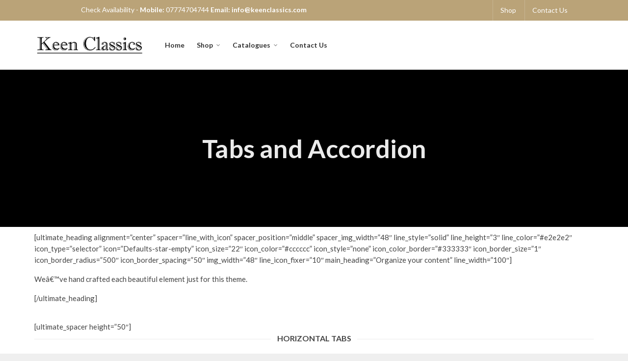

--- FILE ---
content_type: text/html; charset=UTF-8
request_url: https://keenclassics.com/tabs-accordion/
body_size: 16455
content:
<!DOCTYPE html>
<!--[if IE 9 ]><html class="no-js ie9" lang="en-GB"> <![endif]-->
<!--[if (gt IE 9)|!(IE)]><!--><html class="no-js" lang="en-GB"> <!--<![endif]-->
    <head>
        <meta charset="UTF-8">
                    <meta name="viewport" content="width=device-width, initial-scale=1.0">
                <title>Tabs and Accordion | Keen Classics</title>
        <link rel="profile" href="http://gmpg.org/xfn/11">
        <link rel="pingback" href="https://keenclassics.com/xmlrpc.php">        
        <link rel="shortcut icon" href="https://keenclassics.com/wp-content/uploads/2015/07/checkered-flag-16-211403.png"/>

         <link rel="shortcut icon" href="https://keenclassics.com/wp-content/uploads/2015/07/checkered-flag-144-211403.png"/>
        <!--[if lte IE 9]><script src="http://cdnjs.cloudflare.com/ajax/libs/html5shiv/3.7/html5shiv.js"></script><![endif]-->
       				<script>document.documentElement.className = document.documentElement.className + ' yes-js js_active js'</script>
				<style>
#wpadminbar #wp-admin-bar-wccp_free_top_button .ab-icon:before {
	content: "\f160";
	color: #02CA02;
	top: 3px;
}
#wpadminbar #wp-admin-bar-wccp_free_top_button .ab-icon {
	transform: rotate(45deg);
}
</style>
<meta name='robots' content='max-image-preview:large' />
<link rel='dns-prefetch' href='//fonts.googleapis.com' />
<link rel='dns-prefetch' href='//netdna.bootstrapcdn.com' />
<link rel='preconnect' href='https://fonts.gstatic.com' crossorigin />
<link rel="alternate" type="application/rss+xml" title="Keen Classics &raquo; Feed" href="https://keenclassics.com/feed/" />
<link rel="alternate" type="application/rss+xml" title="Keen Classics &raquo; Comments Feed" href="https://keenclassics.com/comments/feed/" />
<link rel="alternate" type="application/rss+xml" title="Keen Classics &raquo; Tabs and Accordion Comments Feed" href="https://keenclassics.com/tabs-accordion/feed/" />
<link rel="alternate" title="oEmbed (JSON)" type="application/json+oembed" href="https://keenclassics.com/wp-json/oembed/1.0/embed?url=https%3A%2F%2Fkeenclassics.com%2Ftabs-accordion%2F" />
<link rel="alternate" title="oEmbed (XML)" type="text/xml+oembed" href="https://keenclassics.com/wp-json/oembed/1.0/embed?url=https%3A%2F%2Fkeenclassics.com%2Ftabs-accordion%2F&#038;format=xml" />
<style id='wp-img-auto-sizes-contain-inline-css' type='text/css'>
img:is([sizes=auto i],[sizes^="auto," i]){contain-intrinsic-size:3000px 1500px}
/*# sourceURL=wp-img-auto-sizes-contain-inline-css */
</style>
<link rel='stylesheet' id='layerslider-css' href='https://keenclassics.com/wp-content/plugins/LayerSlider/assets/static/layerslider/css/layerslider.css?ver=6.11.1' type='text/css' media='all' />
<link rel='stylesheet' id='ls-google-fonts-css' href='https://fonts.googleapis.com/css?family=Lato:100,300,regular,700,900%7COpen+Sans:300%7CIndie+Flower:regular%7COswald:300,regular,700&#038;subset=latin%2Clatin-ext' type='text/css' media='all' />
<style id='wp-emoji-styles-inline-css' type='text/css'>

	img.wp-smiley, img.emoji {
		display: inline !important;
		border: none !important;
		box-shadow: none !important;
		height: 1em !important;
		width: 1em !important;
		margin: 0 0.07em !important;
		vertical-align: -0.1em !important;
		background: none !important;
		padding: 0 !important;
	}
/*# sourceURL=wp-emoji-styles-inline-css */
</style>
<link rel='stylesheet' id='wp-block-library-css' href='https://keenclassics.com/wp-includes/css/dist/block-library/style.min.css?ver=6.9' type='text/css' media='all' />
<style id='global-styles-inline-css' type='text/css'>
:root{--wp--preset--aspect-ratio--square: 1;--wp--preset--aspect-ratio--4-3: 4/3;--wp--preset--aspect-ratio--3-4: 3/4;--wp--preset--aspect-ratio--3-2: 3/2;--wp--preset--aspect-ratio--2-3: 2/3;--wp--preset--aspect-ratio--16-9: 16/9;--wp--preset--aspect-ratio--9-16: 9/16;--wp--preset--color--black: #000000;--wp--preset--color--cyan-bluish-gray: #abb8c3;--wp--preset--color--white: #ffffff;--wp--preset--color--pale-pink: #f78da7;--wp--preset--color--vivid-red: #cf2e2e;--wp--preset--color--luminous-vivid-orange: #ff6900;--wp--preset--color--luminous-vivid-amber: #fcb900;--wp--preset--color--light-green-cyan: #7bdcb5;--wp--preset--color--vivid-green-cyan: #00d084;--wp--preset--color--pale-cyan-blue: #8ed1fc;--wp--preset--color--vivid-cyan-blue: #0693e3;--wp--preset--color--vivid-purple: #9b51e0;--wp--preset--gradient--vivid-cyan-blue-to-vivid-purple: linear-gradient(135deg,rgb(6,147,227) 0%,rgb(155,81,224) 100%);--wp--preset--gradient--light-green-cyan-to-vivid-green-cyan: linear-gradient(135deg,rgb(122,220,180) 0%,rgb(0,208,130) 100%);--wp--preset--gradient--luminous-vivid-amber-to-luminous-vivid-orange: linear-gradient(135deg,rgb(252,185,0) 0%,rgb(255,105,0) 100%);--wp--preset--gradient--luminous-vivid-orange-to-vivid-red: linear-gradient(135deg,rgb(255,105,0) 0%,rgb(207,46,46) 100%);--wp--preset--gradient--very-light-gray-to-cyan-bluish-gray: linear-gradient(135deg,rgb(238,238,238) 0%,rgb(169,184,195) 100%);--wp--preset--gradient--cool-to-warm-spectrum: linear-gradient(135deg,rgb(74,234,220) 0%,rgb(151,120,209) 20%,rgb(207,42,186) 40%,rgb(238,44,130) 60%,rgb(251,105,98) 80%,rgb(254,248,76) 100%);--wp--preset--gradient--blush-light-purple: linear-gradient(135deg,rgb(255,206,236) 0%,rgb(152,150,240) 100%);--wp--preset--gradient--blush-bordeaux: linear-gradient(135deg,rgb(254,205,165) 0%,rgb(254,45,45) 50%,rgb(107,0,62) 100%);--wp--preset--gradient--luminous-dusk: linear-gradient(135deg,rgb(255,203,112) 0%,rgb(199,81,192) 50%,rgb(65,88,208) 100%);--wp--preset--gradient--pale-ocean: linear-gradient(135deg,rgb(255,245,203) 0%,rgb(182,227,212) 50%,rgb(51,167,181) 100%);--wp--preset--gradient--electric-grass: linear-gradient(135deg,rgb(202,248,128) 0%,rgb(113,206,126) 100%);--wp--preset--gradient--midnight: linear-gradient(135deg,rgb(2,3,129) 0%,rgb(40,116,252) 100%);--wp--preset--font-size--small: 13px;--wp--preset--font-size--medium: 20px;--wp--preset--font-size--large: 36px;--wp--preset--font-size--x-large: 42px;--wp--preset--spacing--20: 0.44rem;--wp--preset--spacing--30: 0.67rem;--wp--preset--spacing--40: 1rem;--wp--preset--spacing--50: 1.5rem;--wp--preset--spacing--60: 2.25rem;--wp--preset--spacing--70: 3.38rem;--wp--preset--spacing--80: 5.06rem;--wp--preset--shadow--natural: 6px 6px 9px rgba(0, 0, 0, 0.2);--wp--preset--shadow--deep: 12px 12px 50px rgba(0, 0, 0, 0.4);--wp--preset--shadow--sharp: 6px 6px 0px rgba(0, 0, 0, 0.2);--wp--preset--shadow--outlined: 6px 6px 0px -3px rgb(255, 255, 255), 6px 6px rgb(0, 0, 0);--wp--preset--shadow--crisp: 6px 6px 0px rgb(0, 0, 0);}:where(.is-layout-flex){gap: 0.5em;}:where(.is-layout-grid){gap: 0.5em;}body .is-layout-flex{display: flex;}.is-layout-flex{flex-wrap: wrap;align-items: center;}.is-layout-flex > :is(*, div){margin: 0;}body .is-layout-grid{display: grid;}.is-layout-grid > :is(*, div){margin: 0;}:where(.wp-block-columns.is-layout-flex){gap: 2em;}:where(.wp-block-columns.is-layout-grid){gap: 2em;}:where(.wp-block-post-template.is-layout-flex){gap: 1.25em;}:where(.wp-block-post-template.is-layout-grid){gap: 1.25em;}.has-black-color{color: var(--wp--preset--color--black) !important;}.has-cyan-bluish-gray-color{color: var(--wp--preset--color--cyan-bluish-gray) !important;}.has-white-color{color: var(--wp--preset--color--white) !important;}.has-pale-pink-color{color: var(--wp--preset--color--pale-pink) !important;}.has-vivid-red-color{color: var(--wp--preset--color--vivid-red) !important;}.has-luminous-vivid-orange-color{color: var(--wp--preset--color--luminous-vivid-orange) !important;}.has-luminous-vivid-amber-color{color: var(--wp--preset--color--luminous-vivid-amber) !important;}.has-light-green-cyan-color{color: var(--wp--preset--color--light-green-cyan) !important;}.has-vivid-green-cyan-color{color: var(--wp--preset--color--vivid-green-cyan) !important;}.has-pale-cyan-blue-color{color: var(--wp--preset--color--pale-cyan-blue) !important;}.has-vivid-cyan-blue-color{color: var(--wp--preset--color--vivid-cyan-blue) !important;}.has-vivid-purple-color{color: var(--wp--preset--color--vivid-purple) !important;}.has-black-background-color{background-color: var(--wp--preset--color--black) !important;}.has-cyan-bluish-gray-background-color{background-color: var(--wp--preset--color--cyan-bluish-gray) !important;}.has-white-background-color{background-color: var(--wp--preset--color--white) !important;}.has-pale-pink-background-color{background-color: var(--wp--preset--color--pale-pink) !important;}.has-vivid-red-background-color{background-color: var(--wp--preset--color--vivid-red) !important;}.has-luminous-vivid-orange-background-color{background-color: var(--wp--preset--color--luminous-vivid-orange) !important;}.has-luminous-vivid-amber-background-color{background-color: var(--wp--preset--color--luminous-vivid-amber) !important;}.has-light-green-cyan-background-color{background-color: var(--wp--preset--color--light-green-cyan) !important;}.has-vivid-green-cyan-background-color{background-color: var(--wp--preset--color--vivid-green-cyan) !important;}.has-pale-cyan-blue-background-color{background-color: var(--wp--preset--color--pale-cyan-blue) !important;}.has-vivid-cyan-blue-background-color{background-color: var(--wp--preset--color--vivid-cyan-blue) !important;}.has-vivid-purple-background-color{background-color: var(--wp--preset--color--vivid-purple) !important;}.has-black-border-color{border-color: var(--wp--preset--color--black) !important;}.has-cyan-bluish-gray-border-color{border-color: var(--wp--preset--color--cyan-bluish-gray) !important;}.has-white-border-color{border-color: var(--wp--preset--color--white) !important;}.has-pale-pink-border-color{border-color: var(--wp--preset--color--pale-pink) !important;}.has-vivid-red-border-color{border-color: var(--wp--preset--color--vivid-red) !important;}.has-luminous-vivid-orange-border-color{border-color: var(--wp--preset--color--luminous-vivid-orange) !important;}.has-luminous-vivid-amber-border-color{border-color: var(--wp--preset--color--luminous-vivid-amber) !important;}.has-light-green-cyan-border-color{border-color: var(--wp--preset--color--light-green-cyan) !important;}.has-vivid-green-cyan-border-color{border-color: var(--wp--preset--color--vivid-green-cyan) !important;}.has-pale-cyan-blue-border-color{border-color: var(--wp--preset--color--pale-cyan-blue) !important;}.has-vivid-cyan-blue-border-color{border-color: var(--wp--preset--color--vivid-cyan-blue) !important;}.has-vivid-purple-border-color{border-color: var(--wp--preset--color--vivid-purple) !important;}.has-vivid-cyan-blue-to-vivid-purple-gradient-background{background: var(--wp--preset--gradient--vivid-cyan-blue-to-vivid-purple) !important;}.has-light-green-cyan-to-vivid-green-cyan-gradient-background{background: var(--wp--preset--gradient--light-green-cyan-to-vivid-green-cyan) !important;}.has-luminous-vivid-amber-to-luminous-vivid-orange-gradient-background{background: var(--wp--preset--gradient--luminous-vivid-amber-to-luminous-vivid-orange) !important;}.has-luminous-vivid-orange-to-vivid-red-gradient-background{background: var(--wp--preset--gradient--luminous-vivid-orange-to-vivid-red) !important;}.has-very-light-gray-to-cyan-bluish-gray-gradient-background{background: var(--wp--preset--gradient--very-light-gray-to-cyan-bluish-gray) !important;}.has-cool-to-warm-spectrum-gradient-background{background: var(--wp--preset--gradient--cool-to-warm-spectrum) !important;}.has-blush-light-purple-gradient-background{background: var(--wp--preset--gradient--blush-light-purple) !important;}.has-blush-bordeaux-gradient-background{background: var(--wp--preset--gradient--blush-bordeaux) !important;}.has-luminous-dusk-gradient-background{background: var(--wp--preset--gradient--luminous-dusk) !important;}.has-pale-ocean-gradient-background{background: var(--wp--preset--gradient--pale-ocean) !important;}.has-electric-grass-gradient-background{background: var(--wp--preset--gradient--electric-grass) !important;}.has-midnight-gradient-background{background: var(--wp--preset--gradient--midnight) !important;}.has-small-font-size{font-size: var(--wp--preset--font-size--small) !important;}.has-medium-font-size{font-size: var(--wp--preset--font-size--medium) !important;}.has-large-font-size{font-size: var(--wp--preset--font-size--large) !important;}.has-x-large-font-size{font-size: var(--wp--preset--font-size--x-large) !important;}
/*# sourceURL=global-styles-inline-css */
</style>

<style id='classic-theme-styles-inline-css' type='text/css'>
/*! This file is auto-generated */
.wp-block-button__link{color:#fff;background-color:#32373c;border-radius:9999px;box-shadow:none;text-decoration:none;padding:calc(.667em + 2px) calc(1.333em + 2px);font-size:1.125em}.wp-block-file__button{background:#32373c;color:#fff;text-decoration:none}
/*# sourceURL=/wp-includes/css/classic-themes.min.css */
</style>
<link rel='stylesheet' id='extendify-sdk-utility-classes-css' href='https://keenclassics.com/wp-content/plugins/redux-framework/redux-core/extendify-sdk/public/build/extendify-utilities.css?ver=13.4' type='text/css' media='all' />
<link rel='stylesheet' id='captiva_toolkit_styles-css' href='https://keenclassics.com/wp-content/plugins/captiva-toolkit/css/captiva_toolkit.css?ver=6.9' type='text/css' media='all' />
<link rel='stylesheet' id='contact-form-7-css' href='https://keenclassics.com/wp-content/plugins/contact-form-7/includes/css/styles.css?ver=5.5.3' type='text/css' media='all' />
<style id='woocommerce-inline-inline-css' type='text/css'>
.woocommerce form .form-row .required { visibility: visible; }
/*# sourceURL=woocommerce-inline-inline-css */
</style>
<link rel='stylesheet' id='wcqi-css-css' href='https://keenclassics.com/wp-content/plugins/woocommerce-quantity-increment/assets/css/wc-quantity-increment.css?ver=6.9' type='text/css' media='all' />
<link rel='stylesheet' id='yith_wcas_frontend-css' href='https://keenclassics.com/wp-content/plugins/yith-woocommerce-ajax-search/assets/css/yith_wcas_ajax_search.css?ver=1.14.0' type='text/css' media='all' />
<link rel='stylesheet' id='yith-wcan-shortcodes-css' href='https://keenclassics.com/wp-content/plugins/yith-woocommerce-ajax-navigation/assets/css/shortcodes.css?ver=4.5.0' type='text/css' media='all' />
<style id='yith-wcan-shortcodes-inline-css' type='text/css'>
:root{
	--yith-wcan-filters_colors_titles: #434343;
	--yith-wcan-filters_colors_background: #FFFFFF;
	--yith-wcan-filters_colors_accent: #A7144C;
	--yith-wcan-filters_colors_accent_r: 167;
	--yith-wcan-filters_colors_accent_g: 20;
	--yith-wcan-filters_colors_accent_b: 76;
	--yith-wcan-color_swatches_border_radius: 100%;
	--yith-wcan-color_swatches_size: 30px;
	--yith-wcan-labels_style_background: #FFFFFF;
	--yith-wcan-labels_style_background_hover: #A7144C;
	--yith-wcan-labels_style_background_active: #A7144C;
	--yith-wcan-labels_style_text: #434343;
	--yith-wcan-labels_style_text_hover: #FFFFFF;
	--yith-wcan-labels_style_text_active: #FFFFFF;
	--yith-wcan-anchors_style_text: #434343;
	--yith-wcan-anchors_style_text_hover: #A7144C;
	--yith-wcan-anchors_style_text_active: #A7144C;
}
/*# sourceURL=yith-wcan-shortcodes-inline-css */
</style>
<link rel='stylesheet' id='jquery-selectBox-css' href='https://keenclassics.com/wp-content/plugins/yith-woocommerce-wishlist/assets/css/jquery.selectBox.css?ver=1.2.0' type='text/css' media='all' />
<link rel='stylesheet' id='yith-wcwl-font-awesome-css' href='https://keenclassics.com/wp-content/plugins/yith-woocommerce-wishlist/assets/css/font-awesome.css?ver=4.7.0' type='text/css' media='all' />
<link rel='stylesheet' id='woocommerce_prettyPhoto_css-css' href='//keenclassics.com/wp-content/plugins/woocommerce/assets/css/prettyPhoto.css?ver=3.1.6' type='text/css' media='all' />
<link rel='stylesheet' id='yith-wcwl-main-css' href='https://keenclassics.com/wp-content/plugins/yith-woocommerce-wishlist/assets/css/style.css?ver=3.4.0' type='text/css' media='all' />
<link rel='stylesheet' id='cap-style-css' href='https://keenclassics.com/wp-content/themes/captiva/style.css?ver=6.9' type='text/css' media='all' />
<link rel='stylesheet' id='cap-font-awesome-css' href='//netdna.bootstrapcdn.com/font-awesome/4.0.3/css/font-awesome.min.css?ver=4.0.3' type='text/css' media='all' />
<link rel='stylesheet' id='cap-bootstrap-css' href='https://keenclassics.com/wp-content/themes/captiva/inc/core/bootstrap/dist/css/bootstrap.min.css?ver=6.9' type='text/css' media='all' />
<link rel='stylesheet' id='cap-captiva-css' href='https://keenclassics.com/wp-content/themes/captiva/css/captiva.css?ver=6.9' type='text/css' media='all' />
<link rel='stylesheet' id='cap-responsive-css' href='https://keenclassics.com/wp-content/themes/captiva/css/responsive.css?ver=6.9' type='text/css' media='all' />
<link rel='stylesheet' id='cap-customcss-css' href='https://keenclassics.com/wp-content/themes/captiva/custom/custom.css?ver=6.9' type='text/css' media='all' />
<link rel='stylesheet' id='js_composer_front-css' href='https://keenclassics.com/wp-content/plugins/js_composer/assets/css/js_composer.min.css?ver=6.2.0' type='text/css' media='all' />
<link rel="preload" as="style" href="https://fonts.googleapis.com/css?family=Lato:100,300,400,700,900,100italic,300italic,400italic,700italic,900italic%7CQuicksand:300,400,500,700&#038;subset=latin&#038;display=swap&#038;ver=1545321002" /><link rel="stylesheet" href="https://fonts.googleapis.com/css?family=Lato:100,300,400,700,900,100italic,300italic,400italic,700italic,900italic%7CQuicksand:300,400,500,700&#038;subset=latin&#038;display=swap&#038;ver=1545321002" media="print" onload="this.media='all'"><noscript><link rel="stylesheet" href="https://fonts.googleapis.com/css?family=Lato:100,300,400,700,900,100italic,300italic,400italic,700italic,900italic%7CQuicksand:300,400,500,700&#038;subset=latin&#038;display=swap&#038;ver=1545321002" /></noscript><script type="text/javascript" src="https://keenclassics.com/wp-includes/js/jquery/jquery.min.js?ver=3.7.1" id="jquery-core-js"></script>
<script type="text/javascript" src="https://keenclassics.com/wp-includes/js/jquery/jquery-migrate.min.js?ver=3.4.1" id="jquery-migrate-js"></script>
<script type="text/javascript" src="https://keenclassics.com/wp-content/themes/captiva/js/src/cond/owl.carousel.min.js?ver=6.9" id="cap_owlcarousel-js"></script>
<script type="text/javascript" src="https://keenclassics.com/wp-content/themes/captiva/js/src/cond/modernizr.custom.min.js?ver=6.9" id="cap_modernizr-js"></script>
<script type="text/javascript" id="layerslider-utils-js-extra">
/* <![CDATA[ */
var LS_Meta = {"v":"6.11.1","fixGSAP":"1"};
//# sourceURL=layerslider-utils-js-extra
/* ]]> */
</script>
<script type="text/javascript" src="https://keenclassics.com/wp-content/plugins/LayerSlider/assets/static/layerslider/js/layerslider.utils.js?ver=6.11.1" id="layerslider-utils-js"></script>
<script type="text/javascript" src="https://keenclassics.com/wp-content/plugins/LayerSlider/assets/static/layerslider/js/layerslider.kreaturamedia.jquery.js?ver=6.11.1" id="layerslider-js"></script>
<script type="text/javascript" src="https://keenclassics.com/wp-content/plugins/LayerSlider/assets/static/layerslider/js/layerslider.transitions.js?ver=6.11.1" id="layerslider-transitions-js"></script>
<script type="text/javascript" src="https://keenclassics.com/wp-content/plugins/woocommerce/assets/js/jquery-blockui/jquery.blockUI.min.js?ver=2.7.0-wc.6.0.1" id="jquery-blockui-js"></script>
<script type="text/javascript" id="wc-add-to-cart-js-extra">
/* <![CDATA[ */
var wc_add_to_cart_params = {"ajax_url":"/wp-admin/admin-ajax.php","wc_ajax_url":"/?wc-ajax=%%endpoint%%","i18n_view_cart":"View cart","cart_url":"https://keenclassics.com/basket/","is_cart":"","cart_redirect_after_add":"no"};
//# sourceURL=wc-add-to-cart-js-extra
/* ]]> */
</script>
<script type="text/javascript" src="https://keenclassics.com/wp-content/plugins/woocommerce/assets/js/frontend/add-to-cart.min.js?ver=6.0.1" id="wc-add-to-cart-js"></script>
<script type="text/javascript" src="https://keenclassics.com/wp-content/plugins/woocommerce-quantity-increment/assets/js/wc-quantity-increment.min.js?ver=6.9" id="wcqi-js-js"></script>
<script type="text/javascript" src="https://keenclassics.com/wp-content/plugins/js_composer/assets/js/vendors/woocommerce-add-to-cart.js?ver=6.2.0" id="vc_woocommerce-add-to-cart-js-js"></script>
<meta name="generator" content="Powered by LayerSlider 6.11.1 - Multi-Purpose, Responsive, Parallax, Mobile-Friendly Slider Plugin for WordPress." />
<!-- LayerSlider updates and docs at: https://layerslider.kreaturamedia.com -->
<link rel="https://api.w.org/" href="https://keenclassics.com/wp-json/" /><link rel="alternate" title="JSON" type="application/json" href="https://keenclassics.com/wp-json/wp/v2/pages/1722" /><link rel="EditURI" type="application/rsd+xml" title="RSD" href="https://keenclassics.com/xmlrpc.php?rsd" />
<meta name="generator" content="WordPress 6.9" />
<meta name="generator" content="WooCommerce 6.0.1" />
<link rel="canonical" href="https://keenclassics.com/tabs-accordion/" />
<link rel='shortlink' href='https://keenclassics.com/?p=1722' />
<meta name="framework" content="Redux 4.3.5" /><script id="wpcp_disable_selection" type="text/javascript">
var image_save_msg='You are not allowed to save images!';
	var no_menu_msg='Context Menu disabled!';
	var smessage = "Content is protected !!";

function disableEnterKey(e)
{
	var elemtype = e.target.tagName;
	
	elemtype = elemtype.toUpperCase();
	
	if (elemtype == "TEXT" || elemtype == "TEXTAREA" || elemtype == "INPUT" || elemtype == "PASSWORD" || elemtype == "SELECT" || elemtype == "OPTION" || elemtype == "EMBED")
	{
		elemtype = 'TEXT';
	}
	
	if (e.ctrlKey){
     var key;
     if(window.event)
          key = window.event.keyCode;     //IE
     else
          key = e.which;     //firefox (97)
    //if (key != 17) alert(key);
     if (elemtype!= 'TEXT' && (key == 97 || key == 65 || key == 67 || key == 99 || key == 88 || key == 120 || key == 26 || key == 85  || key == 86 || key == 83 || key == 43 || key == 73))
     {
		if(wccp_free_iscontenteditable(e)) return true;
		show_wpcp_message('You are not allowed to copy content or view source');
		return false;
     }else
     	return true;
     }
}


/*For contenteditable tags*/
function wccp_free_iscontenteditable(e)
{
	var e = e || window.event; // also there is no e.target property in IE. instead IE uses window.event.srcElement
  	
	var target = e.target || e.srcElement;

	var elemtype = e.target.nodeName;
	
	elemtype = elemtype.toUpperCase();
	
	var iscontenteditable = "false";
		
	if(typeof target.getAttribute!="undefined" ) iscontenteditable = target.getAttribute("contenteditable"); // Return true or false as string
	
	var iscontenteditable2 = false;
	
	if(typeof target.isContentEditable!="undefined" ) iscontenteditable2 = target.isContentEditable; // Return true or false as boolean

	if(target.parentElement.isContentEditable) iscontenteditable2 = true;
	
	if (iscontenteditable == "true" || iscontenteditable2 == true)
	{
		if(typeof target.style!="undefined" ) target.style.cursor = "text";
		
		return true;
	}
}

////////////////////////////////////
function disable_copy(e)
{	
	var e = e || window.event; // also there is no e.target property in IE. instead IE uses window.event.srcElement
	
	var elemtype = e.target.tagName;
	
	elemtype = elemtype.toUpperCase();
	
	if (elemtype == "TEXT" || elemtype == "TEXTAREA" || elemtype == "INPUT" || elemtype == "PASSWORD" || elemtype == "SELECT" || elemtype == "OPTION" || elemtype == "EMBED")
	{
		elemtype = 'TEXT';
	}
	
	if(wccp_free_iscontenteditable(e)) return true;
	
	var isSafari = /Safari/.test(navigator.userAgent) && /Apple Computer/.test(navigator.vendor);
	
	var checker_IMG = '';
	if (elemtype == "IMG" && checker_IMG == 'checked' && e.detail >= 2) {show_wpcp_message(alertMsg_IMG);return false;}
	if (elemtype != "TEXT")
	{
		if (smessage !== "" && e.detail == 2)
			show_wpcp_message(smessage);
		
		if (isSafari)
			return true;
		else
			return false;
	}	
}

//////////////////////////////////////////
function disable_copy_ie()
{
	var e = e || window.event;
	var elemtype = window.event.srcElement.nodeName;
	elemtype = elemtype.toUpperCase();
	if(wccp_free_iscontenteditable(e)) return true;
	if (elemtype == "IMG") {show_wpcp_message(alertMsg_IMG);return false;}
	if (elemtype != "TEXT" && elemtype != "TEXTAREA" && elemtype != "INPUT" && elemtype != "PASSWORD" && elemtype != "SELECT" && elemtype != "OPTION" && elemtype != "EMBED")
	{
		return false;
	}
}	
function reEnable()
{
	return true;
}
document.onkeydown = disableEnterKey;
document.onselectstart = disable_copy_ie;
if(navigator.userAgent.indexOf('MSIE')==-1)
{
	document.onmousedown = disable_copy;
	document.onclick = reEnable;
}
function disableSelection(target)
{
    //For IE This code will work
    if (typeof target.onselectstart!="undefined")
    target.onselectstart = disable_copy_ie;
    
    //For Firefox This code will work
    else if (typeof target.style.MozUserSelect!="undefined")
    {target.style.MozUserSelect="none";}
    
    //All other  (ie: Opera) This code will work
    else
    target.onmousedown=function(){return false}
    target.style.cursor = "default";
}
//Calling the JS function directly just after body load
window.onload = function(){disableSelection(document.body);};

//////////////////special for safari Start////////////////
var onlongtouch;
var timer;
var touchduration = 1000; //length of time we want the user to touch before we do something

var elemtype = "";
function touchstart(e) {
	var e = e || window.event;
  // also there is no e.target property in IE.
  // instead IE uses window.event.srcElement
  	var target = e.target || e.srcElement;
	
	elemtype = window.event.srcElement.nodeName;
	
	elemtype = elemtype.toUpperCase();
	
	if(!wccp_pro_is_passive()) e.preventDefault();
	if (!timer) {
		timer = setTimeout(onlongtouch, touchduration);
	}
}

function touchend() {
    //stops short touches from firing the event
    if (timer) {
        clearTimeout(timer);
        timer = null;
    }
	onlongtouch();
}

onlongtouch = function(e) { //this will clear the current selection if anything selected
	
	if (elemtype != "TEXT" && elemtype != "TEXTAREA" && elemtype != "INPUT" && elemtype != "PASSWORD" && elemtype != "SELECT" && elemtype != "EMBED" && elemtype != "OPTION")	
	{
		if (window.getSelection) {
			if (window.getSelection().empty) {  // Chrome
			window.getSelection().empty();
			} else if (window.getSelection().removeAllRanges) {  // Firefox
			window.getSelection().removeAllRanges();
			}
		} else if (document.selection) {  // IE?
			document.selection.empty();
		}
		return false;
	}
};

document.addEventListener("DOMContentLoaded", function(event) { 
    window.addEventListener("touchstart", touchstart, false);
    window.addEventListener("touchend", touchend, false);
});

function wccp_pro_is_passive() {

  var cold = false,
  hike = function() {};

  try {
	  const object1 = {};
  var aid = Object.defineProperty(object1, 'passive', {
  get() {cold = true}
  });
  window.addEventListener('test', hike, aid);
  window.removeEventListener('test', hike, aid);
  } catch (e) {}

  return cold;
}
/*special for safari End*/
</script>
<script id="wpcp_disable_Right_Click" type="text/javascript">
document.ondragstart = function() { return false;}
	function nocontext(e) {
	   return false;
	}
	document.oncontextmenu = nocontext;
</script>
<style>
.unselectable
{
-moz-user-select:none;
-webkit-user-select:none;
cursor: default;
}
html
{
-webkit-touch-callout: none;
-webkit-user-select: none;
-khtml-user-select: none;
-moz-user-select: none;
-ms-user-select: none;
user-select: none;
-webkit-tap-highlight-color: rgba(0,0,0,0);
}
</style>
<script id="wpcp_css_disable_selection" type="text/javascript">
var e = document.getElementsByTagName('body')[0];
if(e)
{
	e.setAttribute('unselectable',on);
}
</script>
        <script type="text/javascript">
            var view_mode_default = 'grid-layout';
            var cap_sticky_default = 'yes';
        </script>
        	<noscript><style>.woocommerce-product-gallery{ opacity: 1 !important; }</style></noscript>
	<meta name="generator" content="Powered by WPBakery Page Builder - drag and drop page builder for WordPress."/>

    <style type="text/css">

        

            .cap-header-fixed .menu > li.menu-item-has-children:hover > a:before,
            .cap-primary-menu .menu > li.menu-item-has-children:hover > a:before 
            {
                border-bottom-color: rgba(255,255,255,0.97) !important; 
            } 

        
            .cap-header-fixed .menu > li.menu-full-width .cap-submenu-ddown .container > ul > li > a:hover, .cap-primary-menu .menu > li.menu-full-width .cap-submenu-ddown .container > ul > li > a:hover 
            {
                color: #333;
            }
        
                    .cap-primary-menu .menu > li .cap-submenu-ddown .container ul .menu-item-has-children .cap-submenu ul li:last-child a, 
            .cap-header-fixed .menu > li .cap-submenu-ddown .container ul .menu-item-has-children .cap-submenu ul li:last-child a, 
            .cap-primary-menu > .menu > li > .cap-submenu-ddown > .container > ul > li:last-child a
            .cap-header-fixed .menu > li .cap-submenu-ddown, 
            .cap-primary-menu .menu > li .cap-submenu-ddown
            {
                border-bottom: 1px solid #eee; 
            }

            .cap-header-fixed .menu > li.menu-full-width .cap-submenu-ddown .container > ul > li .cap-submenu ul li, .cap-primary-menu .menu > li.menu-full-width .cap-submenu-ddown .container > ul > li .cap-submenu ul li
            {
                border-top: 1px solid #eee            }

            .cap-header-fixed .menu > li.menu-full-width .cap-submenu-ddown, .cap-primary-menu .menu > li.menu-full-width .cap-submenu-ddown {
                border: 1px solid #eee                
            }
        
                    body {
                background-color: #efefef; 
            }
        
        
        
        
        
                    #wrapper {
                background-color: #ffffff; 
            }
        


        
            #top,
            .new.menu-item a:after, 
            .sb-icon-search, 
            .sb-search-submit,
            .sb-search input[type=submit],
            .sb-search.sb-search-open .sb-icon-search, 
            .no-js .sb-search .sb-icon-search,
            .faqs-reviews .accordionButton .icon-plus:before,
            .container .cap-product-cta a.button.added, 
            .container .cap-product-cta a.button.loading,
            .widget_price_filter .ui-slider .ui-slider-range,
            body.woocommerce .widget_layered_nav ul.yith-wcan-label li a:hover, 
            body.woocommerce-page .widget_layered_nav ul.yith-wcan-label li a:hover, 
            body.woocommerce-page .widget_layered_nav ul.yith-wcan-label li.chosen a,
            .content-area ul li:before,
            .container .mejs-controls .mejs-time-rail .mejs-time-current,
            .wpb_toggle:before, h4.wpb_toggle:before,
            /*.container .wpb_teaser_grid .categories_filter li.active a, 
            .container .wpb_teaser_grid .categories_filter li.active a:hover, */
            #filters button.is-checked,
            .ball:nth-child(1),
            .ball:nth-child(2),
            .ball:nth-child(3),
            .ball:nth-child(4),
            .ball:nth-child(5),
            .ball:nth-child(6),
            .ball:nth-child(7),
            .container .cap-product-cta a.button.added, .container .cap-product-cta a.button.loading,
            .tipr_content,
            .navbar-toggle .icon-bar,
            .woocommerce-page .container input.button,
            .woocommerce-page .container .cart-collaterals .wc-proceed-to-checkout .checkout-button

            {
                background-color: #baa378 !important; 
            }

            .woocommerce .container div.product form.cart .button:hover,
            .woocommerce-page .container div.product form.cart .button:hover

            {
                color: #baa378 !important;
                border-color: #baa378 !important;
            }

            a,
            .captiva-features i,
            .captiva-features h2,
            .widget_layered_nav ul.yith-wcan-list li a:before,
            .widget_layered_nav ul.yith-wcan-list li.chosen a:before,
            .widget_layered_nav ul.yith-wcan-list li.chosen a,
            blockquote:before,
            blockquote:after,
            article.format-link .entry-content p:before,
            .container .ui-state-default a, 
            .container .ui-state-default a:link, 
            .container .ui-state-default a:visited,
            .logo a,
            .page-numbers li a,
            .woocommerce-breadcrumb a,
            #captiva-articles h3 a,
            .cap-wp-menu-wrapper .menu li:hover > a,
            .cap-recent-folio-title a, 
            .content-area h2.cap-recent-folio-title a,
            .content-area .order-wrap h3,
            .content-area .woocommerce-MyAccount-navigation ul li a:hover,
            .content-area .woocommerce-MyAccount-navigation ul li.is-active a  

            {
                color: #baa378;
            }

            .owl-theme .owl-controls .owl-buttons div:hover,
            .content-area blockquote:hover, 
            article.format-link .entry-content p:hover,
            .blog-pagination ul li a:hover,
            .blog-pagination ul li.active a,
            .container .ui-state-hover,
            #filters button.is-checked,
            #filters button.is-checked:hover,
            .container form.cart .button:hover, 
            .woocommerce-page .container p.cart a.button:hover,
            .page-numbers li span:hover, 
            .page-numbers li a:hover, 
            .pagination li span:hover, 
            .pagination li a:hover,
            .map_inner,
            .order-wrap,
            .woocommerce-page .container .cart-collaterals input.checkout-button, 
            .woocommerce .checkout-button
            {
                border-color: #baa378;
            }

            .woocommerce .woocommerce_tabs ul.tabs li.active a, 
            .woocommerce .woocommerce-tabs ul.tabs li.active a, 
            ul.tabNavigation li a.active 
            {
                border-top: 1px solid #baa378;
            }

            .tipr_point_top:after {
                border-top-color: #baa378;
            }

            .tipr_point_bottom:after {
                border-bottom-color: #baa378;
            }

        
        
            a,
            .logo a,
            .navbar ul li.current-menu-item a, 
            .navbar ul li.current-menu-ancestor a, 
            #captiva-articles h3 a,
            .widget-area .widget.widget_rss ul li a,
            .widget-area .widget #recentcomments li a,
            .widget ul#recentcomments li a,
            .current_page_ancestor,
            .current-menu-item,
            .cap-primary-menu .menu > li.current-menu-item > a,
            .cap-primary-menu .menu > li.current-menu-ancestor > a
            {
                color: #453823; 
            }
        
        
            #top .dropdown-menu li a:hover, 
            .container form.cart .button:hover, 
            .woocommerce-page .container p.cart a.button:hover,
            ul.navbar-nav li .nav-dropdown li a:hover,
            .navbar ul li.current-menu-item a:hover, 
            .navbar ul li.current-menu-ancestor a:hover,
            .owl-theme .owl-controls .owl-buttons div:hover,
            .woocommerce ul.product_list_widget li a:hover,
            .summary .accordionButton p:hover,
            .content-area a.reset_variations:hover,
            .widget_recent_entries ul li a:hover,
            .content-area article h2 a:hover,
            .content-area footer.entry-meta a:hover,
            .content-area footer.entry-meta .comments-link:hover:before, 
            .content-area a.post-edit-link:hover:before
            .scwebsite:hover:before,

            .cap-wp-menu-wrapper .menu li a:hover,
            .cap-header-fixed .menu > li .cap-submenu-ddown .container > ul > li a:hover, 
            .cap-primary-menu .menu > li .cap-submenu-ddown .container > ul > li a:hover,
            a:hover, a:focus
            {
                color: #3d1206; 
            }
        
                    #top,             
            .sb-icon-search, 
            .sb-search-submit,
            .sb-search input[type=submit],
            .sb-search.sb-search-open .sb-icon-search, 
            .no-js .sb-search .sb-icon-search
            {
                background-color: #baa378 !important; 
            }
        
                    .header,
            .cap-menu-default,
            .cap-menu-below
            {
                background-color: #ffffff; 
            }
        
                    .cap-header-fixed-wrapper.cap-is-fixed
            {
                background-color: #ffffff; 
            }
        
                    ul.tiny-cart li a {
                color: #111111 !important; 
            }
        
                    .lightwrapper 

            {
                background-color: #f2f2f2; 
            }

        
                    .subfooter 

            {
                background-color: #111111; 
            }

        
                    .footer 

            {
                background-color: #111111; 
            }

        
                    .lightwrapper h4, .lightwrapper ul li a 

            {
                color: #222222; 
            }

        
                    .subfooter h4, 
            .subfooter .textwidget, 
            .subfooter #mc_subheader,
            .subfooter .widget_recent_entries ul li a,
            .subfooter ul.product_list_widget li a,
            .subfooter ul.product_list_widget li span.amount,
            .subfooter #mc_signup_submit

            {
                color: #cccccc; 
            }

        
                    .footer p

            {
                color: #777777; 
            }

        
                    .header,
            ul.tiny-cart,
            .mean-bar,
            .cap-menu-default,
            .cap-menu-default .logo,
            .cap-menu-below,
            .cap-menu-below .logo

            {
                /* $cap_header_height */
                height: 100px; 
            }

            .cap-menu-default .logo img, .cap-menu-below .logo img {
                max-height: 100px; 
            }

            ul.tiny-cart,
            ul.tiny-cart li, 
            .navbar ul li a,
            .text-logo h1,

            .cap-header-fixed .menu > li > a,
            .cap-primary-menu .menu > li > a
            {
                line-height: 100px; 
            }

            ul.tiny-cart li {
                height: 100px; 
            }

            ul.tiny-cart li ul li, .cap-header-fixed-wrapper.cap-is-fixed ul.tiny-cart li ul li {
                height: auto;
            }

            ul.tiny-cart li:hover ul.cart_list {
                top: 100px;
            }

        
                    .cap-header-fixed-wrapper.cap-is-fixed .header, 
            .cap-header-fixed-wrapper.cap-is-fixed ul.tiny-cart,
            .cap-header-fixed-wrapper.cap-is-fixed ul.tiny-cart li, 
            .cap-header-fixed-wrapper.cap-is-fixed .mean-bar,
            .cap-header-fixed .menu, .cap-primary-menu .menu

            {
                height: 60px; 
            }

            .cap-header-fixed-wrapper.cap-is-fixed ul.tiny-cart li:hover ul.cart_list
            {
                top: 60px;
            }

            .cap-header-fixed-wrapper.cap-is-fixed .cap-header-fixed .menu > li > a,
            .cap-header-fixed-wrapper.cap-is-fixed .text-logo h1,
            .cap-header-fixed-wrapper.cap-is-fixed ul.tiny-cart,
            .cap-header-fixed-wrapper.cap-is-fixed ul.tiny-cart li,
            .cap-header-fixed-wrapper.cap-is-fixed .navbar ul li a
            {
                line-height: 60px;
            }

            .cap-header-fixed-wrapper.cap-is-fixed .logo img {
                max-height: 60px; 
            }

            .cap-header-fixed-wrapper.cap-is-fixed .logo {
                height: 60px; 
            }

        
        
            @media only screen and (max-width: 1100px) { 

                .header,
                ul.tiny-cart,
                ul.tiny-cart li,
                .mean-bar,
                .cap-menu-default,
                .cap-menu-default .logo,
                .cap-menu-below,
                .cap-menu-below .logo

                {
                    /* $cap_header_height_mobile */
                    height: 60px; 
                }

                .cap-menu-default .logo img, .cap-menu-below .logo img {
                    max-height: 60px; 
                }

                ul.tiny-cart, 
                .logo a,
                .navbar ul li a,
                .text-logo h1
                {
                    /* $cap_header_height_mobile */
                    line-height: 60px !important; 
                }

                ul.tiny-cart li {
                    line-height: inherit !important;
                }

                ul.tiny-cart li:hover ul.cart_list {
                    top: 60px;
                }

                .logo img {
                    max-height: 60px;
                }

                .mean-container a.meanmenu-reveal {
                    padding: 20px 15px;
                }

                .mean-container .mean-nav {
                    top: 60px;
                }

            }

        
        
    </style>

    <style id="captiva_reduxopt-dynamic-css" title="dynamic-css" class="redux-options-output">.cap-primary-menu .menu > li > a{font-family:Lato;font-weight:700;font-style:normal;color:#333;font-size:14px;font-display:swap;}.cap-primary-menu .menu > li .cap-submenu-ddown .container > ul > li a, .cap-submenu-ddown .container > ul > li > a{font-family:Lato;font-weight:normal;font-style:normal;color:#333;font-size:13px;font-display:swap;}.cap-header-fixed .menu > li .cap-submenu-ddown, .cap-primary-menu .menu > li .cap-submenu-ddown, .cap-header-fixed .menu > li.menu-full-width .cap-submenu-ddown, .cap-primary-menu .menu > li.menu-full-width .cap-submenu-ddown, .cap-header-fixed .menu > li .cap-submenu-ddown .container > ul .menu-item-has-children .cap-submenu li, .cap-primary-menu .menu > li .cap-submenu-ddown .container > ul .menu-item-has-children .cap-submenu li,.cap-header-fixed .menu > li.menu-full-width .cap-submenu-ddown,.cap-primary-menu .menu > li.menu-full-width .cap-submenu-ddown{background:rgba(255,255,255,0.97);}.cap-primary-menu .menu > li .cap-submenu-ddown .container > ul > li a, .cap-submenu-ddown .container > ul > li > a{border-top:1px solid #eee;border-bottom:0px solid #eee;border-left:1px solid #eee;border-right:1px solid #eee;}body,select,input,textarea,button{font-family:Lato;line-height:23px;font-weight:400;font-style:normal;color:#444;font-size:15px;font-display:swap;}a.btn,.content-area a.btn,.content-area a.btn:hover,#respond input#submit,.wpcf7 input.wpcf7-submit,ul.navbar-nav li .nav-dropdown > ul > li.menu-parent-item > a,ul.tiny-cart li ul.cart_list li.buttons .button,#get-started .main h6,.highlight-block h2 a,.see-through,.content-area .see-through,.testimonials-wrap  span,.faqs-reviews ul li h6,.titlewrap h2,.cap-product-info .category,.page-numbers li span,.page-numbers li a,.pagination li span,.pagination li a,.products .onsale,.woocommerce span.onsale,.products .woocommerce-page span.onsale,.onsale,.woocommerce .container span.onsale,.woocommerce-page .container span.onsale,.woocommerce .cart .quantity input.plus,.woocommerce .cart .quantity input.minus,.cart .quantity,#respond h3,.woocommerce .button,.woocommerce .container a.button,.cap-product-cta,.woocommerce .container button.button,.woocommerce .container input.button,.woocommerce .container #respond input#submit,.woocommerce .container #content input.button,.woocommerce-page .container .cap-product-cta a.button,.cap-product-cta .button,.woocommerce-page .container a.button,.woocommerce-page .container button.button,.woocommerce-page .container input.button,.woocommerce-page .container #respond input#submit,.woocommerce-page .container #content input.button,.added_to_cart,.woocommerce .container div.product form.cart .button,.woocommerce .container #content div.product form.cart .button,.woocommerce-page .container div.product form.cart .button,.woocommerce-page .container #content div.product form.cart .button,.woocommerce-page .container p.cart a.button,.content-area .woocommerce .summary .button,.woocommerce .container span.onsale,.woocommerce-page .container span.onsale,.woocommerce-tabs .entry-content h2,.woocommerce-page .container a.button.small,.content-area .woocommerce a.button.small,.widget_product_search input#searchsubmit,.widget h4,.widget h1,.post-password-form input[type="submit"],.content-area .comments-area h2,.content-area article a.more-link,.blog-pagination ul li a,.content-area table.cart tr th,.content-area .cart_totals h2,.content-area .coupon h3,.content-area .order-wrap h3,.woocommerce-page .container form.login input.button,.subfooter h4,.subfooter #mc_signup_submit,.mc4wp-form-fields input[type="submit"],.container .wpb_row .wpb_call_to_action a .wpb_button,.container .vc_btn,.wpb_button,body .wpb_teaser_grid .categories_filter li a,#filters button,.cap-product-wrap a .category,.lightwrapper h4{font-family:Quicksand;font-weight:700;font-style:normal;font-display:swap;}.content-area h1{font-family:Lato;line-height:45px;font-weight:700;font-style:normal;color:#444;font-size:32px;font-display:swap;}h2,.content-area h2{font-family:Lato;line-height:40px;font-weight:400;font-style:normal;color:#444;font-size:30px;font-display:swap;}h3,.content-area h3{font-family:Lato;line-height:28px;font-weight:700;font-style:normal;color:#444;font-size:22px;font-display:swap;}h4,.content-area h4{font-family:Lato;line-height:24px;font-weight:400;font-style:normal;color:#444;font-size:18px;font-display:swap;}h5,.content-area h5{font-family:Lato;line-height:22px;font-weight:400;font-style:normal;color:#444;font-size:17px;font-display:swap;}h6,.content-area h6{font-family:Lato;line-height:20px;font-weight:400;font-style:normal;color:#444;font-size:15px;font-display:swap;}.navbar ul li a{font-family:Lato;font-weight:normal;font-style:normal;color:#444;font-size:14px;font-display:swap;}</style><noscript><style> .wpb_animate_when_almost_visible { opacity: 1; }</style></noscript>    </head>
    <body id="skrollr-body" class="wp-singular page-template page-template-page-full-width page-template-page-full-width-php page page-id-1722 wp-theme-captiva theme-captiva woocommerce-no-js unselectable yith-wcan-free cap-sticky-enabled  captivatoolkit wpb-js-composer js-comp-ver-6.2.0 vc_responsive">
                    <div id="preloader">
                <div id="status">
                    <div class="loader-container">
                        <div class="ball"></div>
                        <div class="ball"></div>
                        <div class="ball"></div>
                        <div class="ball"></div>
                        <div class="ball"></div>
                        <div class="ball"></div>
                        <div class="ball"></div>
                    </div>
                </div>
            </div>
            <!-- /preloader -->
        
        <div id="wrapper">
                            <div id="top">
                    <div class="container">
                        <div class="row">
                            <div class="top-msg-wrap col-lg-6 col-md-6 col-sm-6 hidden-xs">
                                                                    <div class="top-bar-msg"><p align="right">Check Availability - <strong>Mobile:</strong> 07774704744 <strong>Email: info@keenclassics.com</strong></p></div>
                                                            </div>
                            <div class="top-nav-wrap col-lg-6 col-md-6 col-sm-6 hidden-xs">
                                <!-- Single button -->
                                <div id="top-menu-wrap">
                                    <ul class="nav-pills top-menu pull-right">
                                        <li id="menu-item-66603" class="menu-item menu-item-type-post_type menu-item-object-page menu-item-66603"><a title="Shop" href="https://keenclassics.com/shop/">Shop</a></li>
<li id="menu-item-66604" class="menu-item menu-item-type-post_type menu-item-object-page menu-item-66604"><a title="Contact Us" href="https://keenclassics.com/contact-us/">Contact Us</a></li>
                                    </ul>
                                </div>
                                <div id="top-bar-wrap">
                                                                    </div>
                            </div>
                        </div>
                    </div>
                </div>
            
            <!-- primary menu below logo layout -->
                        <!-- primary menu to the right of logo layout -->
            <div class="cap-menu-default">
                <div class="container">
                    <div class="cap-wp-menu-wrapper">
                        <div class="cap-primary-menu">
                            <div class="row">
                                <div class="container">
                                    <div class="cap-wp-menu-wrapper">
                                    <div id="load-mobile-menu">
                                </div>
                                        
                                        
                                            <div class="logo image">
                                                <a href="https://keenclassics.com/" rel="home" style="max-width: 362px;">
                                                    <span class="helper"></span><img src="https://keenclassics.com/wp-content/uploads/2015/11/Keenclassicslogo1.png" alt="Keen Classics"/></a>
                                            </div>
                                                                            </div><!--/cap-wp-menu-wrapper -->
                                                                                    <div class="cap-main-menu"><ul id="menu-primary-menu" class="menu"><li id="menu-item-66188" class="menu-item menu-item-type-custom menu-item-object-custom menu-item-66188"><a href="/">Home</a></li>
<li id="menu-item-66366" class="menu-item menu-item-type-post_type menu-item-object-page menu-item-has-children menu-parent-item menu-item-66366"><a href="https://keenclassics.com/shop/">Shop</a>
<div class=cap-submenu-ddown><div class='container'><ul>
	<li id="menu-item-66491" class="menu-item menu-item-type-custom menu-item-object-custom menu-item-66491"><a href="http://keenclassics.com/?product_cat=pine-furniture">Pine Furniture</a></li>
	<li id="menu-item-66490" class="menu-item menu-item-type-custom menu-item-object-custom menu-item-66490"><a href="http://keenclassics.com/?product_cat=mahogany-furniture">Mahogany Furniture</a></li>
</ul></div></div>
</li>
<li id="menu-item-66766" class="menu-item menu-item-type-custom menu-item-object-custom menu-item-has-children menu-parent-item menu-item-66766"><a href="#">Catalogues</a>
<div class=cap-submenu-ddown><div class='container'><ul>
	<li id="menu-item-66767" class="menu-item menu-item-type-custom menu-item-object-custom menu-item-66767"><a href="http://keenclassics.com/wp-content/uploads/2016/01/PineCatalog2016.pdf">Pine Catalogue</a></li>
	<li id="menu-item-66768" class="menu-item menu-item-type-custom menu-item-object-custom menu-item-66768"><a href="http://keenclassics.com/wp-content/uploads/2018/01/KeenClassics_Mahogany_Catalog_Copyrighted.pdf">Mahoghany Catalogue</a></li>
</ul></div></div>
</li>
<li id="menu-item-66368" class="menu-item menu-item-type-post_type menu-item-object-page menu-item-66368"><a href="https://keenclassics.com/contact-us/">Contact Us</a></li>
</ul></div>                                                                            <!-- end primary menu below logo layout -->
                                </div><!--/container -->
                            </div><!--/row -->
                        </div><!--/cap-primary-menu -->
                    </div><!--/cap-wp-menu-wrapper -->
                </div><!--/container -->
            </div><!--/cap-menu-default -->
            <!-- close primary menu to the right of logo layout -->
            
                        <!--FIXED -->
            <div class="cap-header-fixed-wrapper">
                <div class="cap-header-fixed">
                    <div class="container">
                        <div class="cap-wp-menu-wrapper">
                            <div class="cap-primary-menu">
                                <div class="row">
                                    <div class="container">
                                        <div class="cap-wp-menu-wrapper">
                                            
                                            
                                                <div class="logo image">
                                                    <a href="https://keenclassics.com/" rel="home" style="max-width: 362px;">
                                                        <span class="helper"></span><img src="https://keenclassics.com/wp-content/uploads/2015/11/Keenclassicslogo1.png" alt="Keen Classics"/></a>
                                                </div>
                                                                                                                                        <div class="menu-primary-menu-container"><ul id="menu-primary-menu-1" class="menu"><li class="menu-item menu-item-type-custom menu-item-object-custom menu-item-66188"><a href="/">Home</a></li>
<li class="menu-item menu-item-type-post_type menu-item-object-page menu-item-has-children menu-parent-item menu-item-66366"><a href="https://keenclassics.com/shop/">Shop</a>
<div class=cap-submenu-ddown><div class='container'><ul>
	<li class="menu-item menu-item-type-custom menu-item-object-custom menu-item-66491"><a href="http://keenclassics.com/?product_cat=pine-furniture">Pine Furniture</a></li>
	<li class="menu-item menu-item-type-custom menu-item-object-custom menu-item-66490"><a href="http://keenclassics.com/?product_cat=mahogany-furniture">Mahogany Furniture</a></li>
</ul></div></div>
</li>
<li class="menu-item menu-item-type-custom menu-item-object-custom menu-item-has-children menu-parent-item menu-item-66766"><a href="#">Catalogues</a>
<div class=cap-submenu-ddown><div class='container'><ul>
	<li class="menu-item menu-item-type-custom menu-item-object-custom menu-item-66767"><a href="http://keenclassics.com/wp-content/uploads/2016/01/PineCatalog2016.pdf">Pine Catalogue</a></li>
	<li class="menu-item menu-item-type-custom menu-item-object-custom menu-item-66768"><a href="http://keenclassics.com/wp-content/uploads/2018/01/KeenClassics_Mahogany_Catalog_Copyrighted.pdf">Mahoghany Catalogue</a></li>
</ul></div></div>
</li>
<li class="menu-item menu-item-type-post_type menu-item-object-page menu-item-66368"><a href="https://keenclassics.com/contact-us/">Contact Us</a></li>
</ul></div>                                                                                    </div><!--/cap-wp-menu-wrapper -->
                                    </div><!--/container -->
                                </div><!--/row -->
                            </div><!--/cap-primary-menu -->
                        </div><!--/cap-wp-menu-wrapper -->
                    </div><!--/container -->
                </div><!--/cap-header-fixed -->
            </div><!--/cap-header-fixed-wrapper. -->
                        

            <div id="mobile-menu">
                <a id="skip" href="#cap-page-wrap" class="hidden" title="Skip to content">Skip to content</a> 
                <ul id="mobile-cap-primary-menu" class="mobile-menu-wrap"><li  class="menu-item menu-item-type-custom menu-item-object-custom"><a href="/"><span>Home</span></a></li>
<li  class="menu-item menu-item-type-post_type menu-item-object-page menu-item-has-children menu-parent-item"><a href="https://keenclassics.com/shop/"><span>Shop</span></a>
<ul class="sub-menu">
<li  class="menu-item menu-item-type-custom menu-item-object-custom"><a href="http://keenclassics.com/?product_cat=pine-furniture"><span>Pine Furniture</span></a></li>
<li  class="menu-item menu-item-type-custom menu-item-object-custom"><a href="http://keenclassics.com/?product_cat=mahogany-furniture"><span>Mahogany Furniture</span></a></li>
</ul>
</li>
<li  class="menu-item menu-item-type-custom menu-item-object-custom menu-item-has-children menu-parent-item"><a href="#"><span>Catalogues</span></a>
<ul class="sub-menu">
<li  class="menu-item menu-item-type-custom menu-item-object-custom"><a href="http://keenclassics.com/wp-content/uploads/2016/01/PineCatalog2016.pdf"><span>Pine Catalogue</span></a></li>
<li  class="menu-item menu-item-type-custom menu-item-object-custom"><a href="http://keenclassics.com/wp-content/uploads/2018/01/KeenClassics_Mahogany_Catalog_Copyrighted.pdf"><span>Mahoghany Catalogue</span></a></li>
</ul>
</li>
<li  class="menu-item menu-item-type-post_type menu-item-object-page"><a href="https://keenclassics.com/contact-us/"><span>Contact Us</span></a></li>
</ul>            </div><!--/mobile-menu -->

            <div id="cap-page-wrap" class="hfeed site">
                
<div class="content-area">
            <article id="post-1722" class="post-1722 page type-page status-publish hentry">
    <div class="structured-metadata">
        <div class="entry-title">Tabs and Accordion</div>
        <div class="entry-posted"><span class="posted-on"><time class="entry-date published updated" datetime="2014-03-21T22:49:03+00:00">21st March 2014</time></span> <span class="author-meta">by <span class="author vcard"><a class="url fn n" href="https://keenclassics.com/author/admin/"> admin</a></span></span></div>
    </div>
    <div class="entry-content">
        <div class="cap-section"><div class="vc_row wpb_row vc_row-fluid"><div class="wpb_column vc_column_container vc_col-sm-12"><div class="vc_column-inner"><div class="wpb_wrapper">  
    <div class="cap-strip cap-strip-wrap fade-in animate" style="background-color:#000000!important; height:320px; ">
      <div class="cap-strip-bg cap_parallax" style="background-image:url(); "data-center="background-position: 50% 50%;" data-top-bottom="background-position: 50% 0%" data-bottom-top="background-position: 50% 95%"></div>
        <div class="row">
          <div style="width:50%"  class="cap-pos  valign-center halign-center " >
            <div class="cap-strip-content cap-strip-2088649586 light text-align-center"data-center-bottom="opacity: 1" data--150-top="opacity: 0" data-anchor-target=".cap-strip-2088649586">
<h1>Tabs and Accordion</h1>
</div>
          </div>
        </div>
    </div>
  </div></div></div></div></div><div class="container"><div class="vc_row wpb_row vc_row-fluid"><div class="wpb_column vc_column_container vc_col-sm-12"><div class="vc_column-inner"><div class="wpb_wrapper">[ultimate_heading alignment=&#8221;center&#8221; spacer=&#8221;line_with_icon&#8221; spacer_position=&#8221;middle&#8221; spacer_img_width=&#8221;48&#8243; line_style=&#8221;solid&#8221; line_height=&#8221;3&#8243; line_color=&#8221;#e2e2e2&#8243; icon_type=&#8221;selector&#8221; icon=&#8221;Defaults-star-empty&#8221; icon_size=&#8221;22&#8243; icon_color=&#8221;#cccccc&#8221; icon_style=&#8221;none&#8221; icon_color_border=&#8221;#333333&#8243; icon_border_size=&#8221;1&#8243; icon_border_radius=&#8221;500&#8243; icon_border_spacing=&#8221;50&#8243; img_width=&#8221;48&#8243; line_icon_fixer=&#8221;10&#8243; main_heading=&#8221;Organize your content&#8221; line_width=&#8221;100&#8243;]</p>
<p style="font-weight: 400; color: #444444;">Weâ€™ve hand crafted each beautiful element just for this theme.</p>
<p>[/ultimate_heading]</div></div></div></div></div><div class="container"><div class="vc_row wpb_row vc_row-fluid"><div class="wpb_column vc_column_container vc_col-sm-12"><div class="vc_column-inner"><div class="wpb_wrapper">[ultimate_spacer height=&#8221;50&#8243;]<div class="vc_separator wpb_content_element vc_separator_align_center vc_sep_width_100 vc_sep_pos_align_center vc_sep_color_grey vc_separator-has-text" ><span class="vc_sep_holder vc_sep_holder_l"><span  class="vc_sep_line"></span></span><h4>Horizontal Tabs</h4><span class="vc_sep_holder vc_sep_holder_r"><span  class="vc_sep_line"></span></span>
</div></div></div></div></div></div><div class="container"><div class="vc_row wpb_row vc_row-fluid"><div class="wpb_column vc_column_container vc_col-sm-12"><div class="vc_column-inner"><div class="wpb_wrapper">
	<div class="wpb_tabs wpb_content_element" data-interval="0">
		<div class="wpb_wrapper wpb_tour_tabs_wrapper ui-tabs vc_clearfix">
			<ul class="wpb_tabs_nav ui-tabs-nav vc_clearfix"><li><a href="#tab-1395441744-1-51">Tab 1 Title</a></li><li><a href="#tab-1395441744-2-82">Tab 2 Title</a></li><li><a href="#tab-1395441897017-2-2">Tab 3 Title</a></li></ul>
	<div id="tab-1395441744-1-51" class="wpb_tab ui-tabs-panel wpb_ui-tabs-hide vc_clearfix">
		
	<div class="wpb_text_column wpb_content_element " >
		<div class="wpb_wrapper">
			<p>Lorem ipsum dolor sit amet, consectetur adipiscing elit. Aenean id convallis tellus. Nulla aliquam in mi et convallis. Pellentesque rutrum feugiat ante ut imperdiet. Vivamus et dolor nec nisl consectetur vulputate id non ante.</p>

		</div>
	</div>

	</div>

	<div id="tab-1395441744-2-82" class="wpb_tab ui-tabs-panel wpb_ui-tabs-hide vc_clearfix">
		
	<div class="wpb_text_column wpb_content_element " >
		<div class="wpb_wrapper">
			<p>Lorem ipsum dolor sit amet, consectetur adipiscing elit. Aenean id convallis tellus. Nulla aliquam in mi et convallis. Pellentesque rutrum feugiat ante ut imperdiet. Vivamus et dolor nec nisl consectetur vulputate id non ante.</p>

		</div>
	</div>

	</div>

	<div id="tab-1395441897017-2-2" class="wpb_tab ui-tabs-panel wpb_ui-tabs-hide vc_clearfix">
		
	<div class="wpb_text_column wpb_content_element " >
		<div class="wpb_wrapper">
			<p>Lorem ipsum dolor sit amet, consectetur adipiscing elit. Aenean id convallis tellus. Nulla aliquam in mi et convallis. Pellentesque rutrum feugiat ante ut imperdiet. Vivamus et dolor nec nisl consectetur vulputate id non ante.</p>

		</div>
	</div>

	</div>

		</div>
	</div>
</div></div></div></div></div><div class="container"><div class="vc_row wpb_row vc_row-fluid"><div class="wpb_column vc_column_container vc_col-sm-12"><div class="vc_column-inner"><div class="wpb_wrapper">[ultimate_spacer height=&#8221;50&#8243;]<div class="vc_separator wpb_content_element vc_separator_align_center vc_sep_width_100 vc_sep_pos_align_center vc_sep_color_grey vc_separator-has-text" ><span class="vc_sep_holder vc_sep_holder_l"><span  class="vc_sep_line"></span></span><h4>Vertical Tabs</h4><span class="vc_sep_holder vc_sep_holder_r"><span  class="vc_sep_line"></span></span>
</div></div></div></div></div></div><div class="container"><div class="vc_row wpb_row vc_row-fluid"><div class="wpb_column vc_column_container vc_col-sm-12"><div class="vc_column-inner"><div class="wpb_wrapper">
	<div class="wpb_tour wpb_content_element" data-interval="0">
		<div class="wpb_wrapper wpb_tour_tabs_wrapper ui-tabs vc_clearfix">
			<ul class="wpb_tabs_nav ui-tabs-nav vc_clearfix"><li><a href="#tab-1395442700-1-61">Tab 1 Title</a></li><li><a href="#tab-1395442700-2-4">Tab 2 Title</a></li><li><a href="#tab-1395780391725-2-10">Tab 3 Title</a></li></ul>
	<div id="tab-1395442700-1-61" class="wpb_tab ui-tabs-panel wpb_ui-tabs-hide vc_clearfix">
		
	<div class="wpb_text_column wpb_content_element " >
		<div class="wpb_wrapper">
			<p>Lorem ipsum dolor sit amet, consectetur adipiscing elit. Aenean id convallis tellus. Nulla aliquam in mi et convallis. Pellentesque rutrum feugiat ante ut imperdiet. Vivamus et dolor nec nisl consectetur vulputate id non ante.</p>

		</div>
	</div>

	</div>

	<div id="tab-1395442700-2-4" class="wpb_tab ui-tabs-panel wpb_ui-tabs-hide vc_clearfix">
		
	<div class="wpb_text_column wpb_content_element " >
		<div class="wpb_wrapper">
			<p>Lorem ipsum dolor sit amet, consectetur adipiscing elit. Aenean id convallis tellus. Nulla aliquam in mi et convallis. Pellentesque rutrum feugiat ante ut imperdiet. Vivamus et dolor nec nisl consectetur vulputate id non ante.</p>

		</div>
	</div>

	</div>

	<div id="tab-1395780391725-2-10" class="wpb_tab ui-tabs-panel wpb_ui-tabs-hide vc_clearfix">
		
	<div class="wpb_text_column wpb_content_element " >
		<div class="wpb_wrapper">
			<p>Lorem ipsum dolor sit amet, consectetur adipiscing elit. Aenean id convallis tellus. Nulla aliquam in mi et convallis. Pellentesque rutrum feugiat ante ut imperdiet. Vivamus et dolor nec nisl consectetur vulputate id non ante.</p>

		</div>
	</div>

	</div>
<div class="wpb_tour_next_prev_nav vc_clearfix"> <span class="wpb_prev_slide"><a href="#prev" title="Previous tab">Previous tab</a></span> <span class="wpb_next_slide"><a href="#next" title="Next tab">Next tab</a></span></div>
		</div>
	</div>
</div></div></div></div></div><div class="container"><div class="vc_row wpb_row vc_row-fluid"><div class="wpb_column vc_column_container vc_col-sm-12"><div class="vc_column-inner"><div class="wpb_wrapper">[ultimate_spacer height=&#8221;50&#8243;]<div class="vc_separator wpb_content_element vc_separator_align_center vc_sep_width_100 vc_sep_pos_align_center vc_sep_color_grey vc_separator-has-text" ><span class="vc_sep_holder vc_sep_holder_l"><span  class="vc_sep_line"></span></span><h4>Accordion</h4><span class="vc_sep_holder vc_sep_holder_r"><span  class="vc_sep_line"></span></span>
</div></div></div></div></div></div><div class="container"><div class="vc_row wpb_row vc_row-fluid"><div class="wpb_column vc_column_container vc_col-sm-12"><div class="vc_column-inner"><div class="wpb_wrapper">
	<div class="wpb_accordion wpb_content_element  not-column-inherit" data-collapsible="" data-vc-disable-keydown="false" data-active-tab="1">
		<div class="wpb_wrapper wpb_accordion_wrapper ui-accordion">


	<div class="wpb_accordion_section group">
		<h3 class="wpb_accordion_header ui-accordion-header"><a href="#accordion-1-title">Accordion 1 Title</a></h3>
		<div class="wpb_accordion_content ui-accordion-content vc_clearfix">
			
	<div class="wpb_text_column wpb_content_element " >
		<div class="wpb_wrapper">
			<p>Lorem ipsum dolor sit amet, consectetur adipiscing elit. Aenean id convallis tellus. Nulla aliquam in mi et convallis. Pellentesque rutrum feugiat ante ut imperdiet. Vivamus et dolor nec nisl consectetur vulputate id non ante.</p>

		</div>
	</div>

		</div>
	</div>

	<div class="wpb_accordion_section group">
		<h3 class="wpb_accordion_header ui-accordion-header"><a href="#accordion-2-title">Accordion 2 Title</a></h3>
		<div class="wpb_accordion_content ui-accordion-content vc_clearfix">
			
	<div class="wpb_text_column wpb_content_element " >
		<div class="wpb_wrapper">
			<p>Lorem ipsum dolor sit amet, consectetur adipiscing elit. Aenean id convallis tellus. Nulla aliquam in mi et convallis. Pellentesque rutrum feugiat ante ut imperdiet. Vivamus et dolor nec nisl consectetur vulputate id non ante.</p>

		</div>
	</div>

		</div>
	</div>

	<div class="wpb_accordion_section group">
		<h3 class="wpb_accordion_header ui-accordion-header"><a href="#accordion-3-title">Accordion 3 Title</a></h3>
		<div class="wpb_accordion_content ui-accordion-content vc_clearfix">
			
	<div class="wpb_text_column wpb_content_element " >
		<div class="wpb_wrapper">
			<p>Lorem ipsum dolor sit amet, consectetur adipiscing elit. Aenean id convallis tellus. Nulla aliquam in mi et convallis. Pellentesque rutrum feugiat ante ut imperdiet. Vivamus et dolor nec nisl consectetur vulputate id non ante.</p>

		</div>
	</div>

		</div>
	</div>

		</div>
	</div>
</div></div></div></div></div>
            </div><!-- .entry-content -->
</article><!-- #post-## -->
        <div class="container">
                    </div>
    </div><!-- #primary -->
</div><!-- close #cap-page-wrap -->
<footer class="footercontainer" role="contentinfo"> 
                        <div class="lightwrapper">
                <div class="container">
                    <div class="row">
                        <div id="text-2" class="col-lg-3 col-md-3 col-sm-6 widget_text"><h4 class="widget-title">About</h4>			<div class="textwidget">Keen Classics is a small family run business. Having been established for the past 30 years in the Furniture Industry and formally known as Keen Replicas LTD we decided during the economy decline to downscale our business. We now also offer more ranges then we did before and can give our customers the attention they deserve.</div>
		</div><div id="pages-2" class="col-lg-3 col-md-3 col-sm-6 widget_pages"><h4 class="widget-title">Site Map</h4>
			<ul>
				<li class="page_item page-item-1948"><a href="https://keenclassics.com/about-us/">About Us</a></li>
<li class="page_item page-item-66755"><a href="https://keenclassics.com/catalogues/">Catalogues</a></li>
<li class="page_item page-item-1928"><a href="https://keenclassics.com/contact-us/">Contact Us</a></li>
<li class="page_item page-item-1755"><a href="https://keenclassics.com/faqs/">FAQs</a></li>
<li class="page_item page-item-66133"><a href="https://keenclassics.com/">Home</a></li>
<li class="page_item page-item-7"><a href="https://keenclassics.com/shop/">Shop</a></li>
			</ul>

			</div><div id="text-3" class="col-lg-3 col-md-3 col-sm-6 widget_text"><h4 class="widget-title">Contact Us</h4>			<div class="textwidget"><p>Tindale towers,<br />
Tindale crescent,<br />
Bishop Auckland,<br />
Durham, DL14 9AP<br />
United Kingdom</p>
<p>Email: info@keenclassics.com<br />
Mobile: 07774704744</p>
</div>
		</div>   
                    </div><!-- /.row -->
                </div><!-- /.container -->
            </div><!-- /.lightwrapper -->
            
                
    <div class="footer">
        <div class="container">
            <div class="row">
                <div class="bottom-footer-left col-lg-6 col-md-6 col-sm-12 col-xs-12">
                                        <div class="footer-copyright"><p>© 2015 Copyright Keen Classics.com</p></div>                </div>
                <div class="bottom-footer-right alignright col-lg-6 col-md-6 col-sm-12 col-xs-12">
                </div>
            </div><!-- /.row -->
        </div><!-- /.container -->
    </div><!-- /.footer -->

</footer>
</div><!--/wrapper-->
<script type="speculationrules">
{"prefetch":[{"source":"document","where":{"and":[{"href_matches":"/*"},{"not":{"href_matches":["/wp-*.php","/wp-admin/*","/wp-content/uploads/*","/wp-content/*","/wp-content/plugins/*","/wp-content/themes/captiva/*","/*\\?(.+)"]}},{"not":{"selector_matches":"a[rel~=\"nofollow\"]"}},{"not":{"selector_matches":".no-prefetch, .no-prefetch a"}}]},"eagerness":"conservative"}]}
</script>
	<div id="wpcp-error-message" class="msgmsg-box-wpcp hideme"><span>error: </span>Content is protected !!</div>
	<script>
	var timeout_result;
	function show_wpcp_message(smessage)
	{
		if (smessage !== "")
			{
			var smessage_text = '<span>Alert: </span>'+smessage;
			document.getElementById("wpcp-error-message").innerHTML = smessage_text;
			document.getElementById("wpcp-error-message").className = "msgmsg-box-wpcp warning-wpcp showme";
			clearTimeout(timeout_result);
			timeout_result = setTimeout(hide_message, 3000);
			}
	}
	function hide_message()
	{
		document.getElementById("wpcp-error-message").className = "msgmsg-box-wpcp warning-wpcp hideme";
	}
	</script>
		<style>
	@media print {
	body * {display: none !important;}
		body:after {
		content: "You are not allowed to print preview this page, Thank you"; }
	}
	</style>
		<style type="text/css">
	#wpcp-error-message {
	    direction: ltr;
	    text-align: center;
	    transition: opacity 900ms ease 0s;
	    z-index: 99999999;
	}
	.hideme {
    	opacity:0;
    	visibility: hidden;
	}
	.showme {
    	opacity:1;
    	visibility: visible;
	}
	.msgmsg-box-wpcp {
		border:1px solid #f5aca6;
		border-radius: 10px;
		color: #555;
		font-family: Tahoma;
		font-size: 11px;
		margin: 10px;
		padding: 10px 36px;
		position: fixed;
		width: 255px;
		top: 50%;
  		left: 50%;
  		margin-top: -10px;
  		margin-left: -130px;
  		-webkit-box-shadow: 0px 0px 34px 2px rgba(242,191,191,1);
		-moz-box-shadow: 0px 0px 34px 2px rgba(242,191,191,1);
		box-shadow: 0px 0px 34px 2px rgba(242,191,191,1);
	}
	.msgmsg-box-wpcp span {
		font-weight:bold;
		text-transform:uppercase;
	}
		.warning-wpcp {
		background:#ffecec url('https://keenclassics.com/wp-content/plugins/wp-content-copy-protector/images/warning.png') no-repeat 10px 50%;
	}
    </style>
<script type="text/html" id="wpb-modifications"></script>	<script type="text/javascript">
		(function () {
			var c = document.body.className;
			c = c.replace(/woocommerce-no-js/, 'woocommerce-js');
			document.body.className = c;
		})();
	</script>
	<script type="text/javascript" src="https://keenclassics.com/wp-content/themes/captiva/js/dist/waypoints.min.js?ver=6.9" id="cap_waypoints-js"></script>
<script type="text/javascript" src="https://keenclassics.com/wp-content/themes/captiva/inc/core/bootstrap/dist/js/bootstrap.min.js?ver=6.9" id="cap_bootstrap_js-js"></script>
<script type="text/javascript" src="https://keenclassics.com/wp-content/themes/captiva/js/src/cond/jquery.magnific-popup.min.js?ver=6.9" id="cap_magnific-popup-js"></script>
<script type="text/javascript" src="https://keenclassics.com/wp-content/themes/captiva/js/dist/plugins.min.js?ver=6.9" id="cap_captiva_plugins_js-js"></script>
<script type="text/javascript" src="https://keenclassics.com/wp-content/themes/captiva/js/dist/captiva.min.js?ver=6.9" id="cap_captiva_js-js"></script>
<script type="text/javascript" src="https://keenclassics.com/wp-includes/js/dist/vendor/wp-polyfill.min.js?ver=3.15.0" id="wp-polyfill-js"></script>
<script type="text/javascript" id="contact-form-7-js-extra">
/* <![CDATA[ */
var wpcf7 = {"api":{"root":"https://keenclassics.com/wp-json/","namespace":"contact-form-7/v1"}};
//# sourceURL=contact-form-7-js-extra
/* ]]> */
</script>
<script type="text/javascript" src="https://keenclassics.com/wp-content/plugins/contact-form-7/includes/js/index.js?ver=5.5.3" id="contact-form-7-js"></script>
<script type="text/javascript" src="https://keenclassics.com/wp-content/plugins/woocommerce/assets/js/js-cookie/js.cookie.min.js?ver=2.1.4-wc.6.0.1" id="js-cookie-js"></script>
<script type="text/javascript" id="woocommerce-js-extra">
/* <![CDATA[ */
var woocommerce_params = {"ajax_url":"/wp-admin/admin-ajax.php","wc_ajax_url":"/?wc-ajax=%%endpoint%%"};
//# sourceURL=woocommerce-js-extra
/* ]]> */
</script>
<script type="text/javascript" src="https://keenclassics.com/wp-content/plugins/woocommerce/assets/js/frontend/woocommerce.min.js?ver=6.0.1" id="woocommerce-js"></script>
<script type="text/javascript" id="wc-cart-fragments-js-extra">
/* <![CDATA[ */
var wc_cart_fragments_params = {"ajax_url":"/wp-admin/admin-ajax.php","wc_ajax_url":"/?wc-ajax=%%endpoint%%","cart_hash_key":"wc_cart_hash_3b725c7418b4c77a69a75219e5a5a9eb","fragment_name":"wc_fragments_3b725c7418b4c77a69a75219e5a5a9eb","request_timeout":"5000"};
//# sourceURL=wc-cart-fragments-js-extra
/* ]]> */
</script>
<script type="text/javascript" src="https://keenclassics.com/wp-content/plugins/woocommerce/assets/js/frontend/cart-fragments.min.js?ver=6.0.1" id="wc-cart-fragments-js"></script>
<script type="text/javascript" src="https://keenclassics.com/wp-content/plugins/yith-woocommerce-ajax-search/assets/js/yith-autocomplete.min.js?ver=1.2.7" id="yith_autocomplete-js"></script>
<script type="text/javascript" src="https://keenclassics.com/wp-content/plugins/js_composer/assets/js/dist/js_composer_front.min.js?ver=6.2.0" id="wpb_composer_front_js-js"></script>
<script type="text/javascript" src="https://keenclassics.com/wp-includes/js/jquery/ui/core.min.js?ver=1.13.3" id="jquery-ui-core-js"></script>
<script type="text/javascript" src="https://keenclassics.com/wp-includes/js/jquery/ui/tabs.min.js?ver=1.13.3" id="jquery-ui-tabs-js"></script>
<script type="text/javascript" src="https://keenclassics.com/wp-content/plugins/js_composer/assets/lib/bower/jquery-ui-tabs-rotate/jquery-ui-tabs-rotate.min.js?ver=6.2.0" id="jquery_ui_tabs_rotate-js"></script>
<script type="text/javascript" src="https://keenclassics.com/wp-includes/js/jquery/ui/accordion.min.js?ver=1.13.3" id="jquery-ui-accordion-js"></script>
<script id="wp-emoji-settings" type="application/json">
{"baseUrl":"https://s.w.org/images/core/emoji/17.0.2/72x72/","ext":".png","svgUrl":"https://s.w.org/images/core/emoji/17.0.2/svg/","svgExt":".svg","source":{"concatemoji":"https://keenclassics.com/wp-includes/js/wp-emoji-release.min.js?ver=6.9"}}
</script>
<script type="module">
/* <![CDATA[ */
/*! This file is auto-generated */
const a=JSON.parse(document.getElementById("wp-emoji-settings").textContent),o=(window._wpemojiSettings=a,"wpEmojiSettingsSupports"),s=["flag","emoji"];function i(e){try{var t={supportTests:e,timestamp:(new Date).valueOf()};sessionStorage.setItem(o,JSON.stringify(t))}catch(e){}}function c(e,t,n){e.clearRect(0,0,e.canvas.width,e.canvas.height),e.fillText(t,0,0);t=new Uint32Array(e.getImageData(0,0,e.canvas.width,e.canvas.height).data);e.clearRect(0,0,e.canvas.width,e.canvas.height),e.fillText(n,0,0);const a=new Uint32Array(e.getImageData(0,0,e.canvas.width,e.canvas.height).data);return t.every((e,t)=>e===a[t])}function p(e,t){e.clearRect(0,0,e.canvas.width,e.canvas.height),e.fillText(t,0,0);var n=e.getImageData(16,16,1,1);for(let e=0;e<n.data.length;e++)if(0!==n.data[e])return!1;return!0}function u(e,t,n,a){switch(t){case"flag":return n(e,"\ud83c\udff3\ufe0f\u200d\u26a7\ufe0f","\ud83c\udff3\ufe0f\u200b\u26a7\ufe0f")?!1:!n(e,"\ud83c\udde8\ud83c\uddf6","\ud83c\udde8\u200b\ud83c\uddf6")&&!n(e,"\ud83c\udff4\udb40\udc67\udb40\udc62\udb40\udc65\udb40\udc6e\udb40\udc67\udb40\udc7f","\ud83c\udff4\u200b\udb40\udc67\u200b\udb40\udc62\u200b\udb40\udc65\u200b\udb40\udc6e\u200b\udb40\udc67\u200b\udb40\udc7f");case"emoji":return!a(e,"\ud83e\u1fac8")}return!1}function f(e,t,n,a){let r;const o=(r="undefined"!=typeof WorkerGlobalScope&&self instanceof WorkerGlobalScope?new OffscreenCanvas(300,150):document.createElement("canvas")).getContext("2d",{willReadFrequently:!0}),s=(o.textBaseline="top",o.font="600 32px Arial",{});return e.forEach(e=>{s[e]=t(o,e,n,a)}),s}function r(e){var t=document.createElement("script");t.src=e,t.defer=!0,document.head.appendChild(t)}a.supports={everything:!0,everythingExceptFlag:!0},new Promise(t=>{let n=function(){try{var e=JSON.parse(sessionStorage.getItem(o));if("object"==typeof e&&"number"==typeof e.timestamp&&(new Date).valueOf()<e.timestamp+604800&&"object"==typeof e.supportTests)return e.supportTests}catch(e){}return null}();if(!n){if("undefined"!=typeof Worker&&"undefined"!=typeof OffscreenCanvas&&"undefined"!=typeof URL&&URL.createObjectURL&&"undefined"!=typeof Blob)try{var e="postMessage("+f.toString()+"("+[JSON.stringify(s),u.toString(),c.toString(),p.toString()].join(",")+"));",a=new Blob([e],{type:"text/javascript"});const r=new Worker(URL.createObjectURL(a),{name:"wpTestEmojiSupports"});return void(r.onmessage=e=>{i(n=e.data),r.terminate(),t(n)})}catch(e){}i(n=f(s,u,c,p))}t(n)}).then(e=>{for(const n in e)a.supports[n]=e[n],a.supports.everything=a.supports.everything&&a.supports[n],"flag"!==n&&(a.supports.everythingExceptFlag=a.supports.everythingExceptFlag&&a.supports[n]);var t;a.supports.everythingExceptFlag=a.supports.everythingExceptFlag&&!a.supports.flag,a.supports.everything||((t=a.source||{}).concatemoji?r(t.concatemoji):t.wpemoji&&t.twemoji&&(r(t.twemoji),r(t.wpemoji)))});
//# sourceURL=https://keenclassics.com/wp-includes/js/wp-emoji-loader.min.js
/* ]]> */
</script>
</body>
</html>

--- FILE ---
content_type: text/css
request_url: https://keenclassics.com/wp-content/themes/captiva/css/responsive.css?ver=6.9
body_size: 3389
content:
/*-------------------------------------------------------------------------
    
    1.  Only Larger Screens (>1024)
    2.  Tablet AND Mobile (<1024)
    3.  Between Mobile and Tablet (768-1024)
    4.  Greater than Mobile (>768)
    5.  Mobile Only (<768)
    6.  Visual Composer

-------------------------------------------------------------------------*/


/* -- 1. Only Larger Screens (>1024) --
   ================================================== */

@media only screen and (min-width: 1100px) {

  #mobile-menu {
    display: none !important; 
  }

  .shop-sidebar-left {
    padding-right: 50px;
  }

  .shop-sidebar-right {
    padding-left: 50px;
  }
    
  #primary.full-width {
    margin-left: 0;
  }

  .logo a {
    margin-right: 30px;
  }

  .medium-blog.blog-style h2.entry-title, .medium-blog.content-area h2.entry-title {
    margin-top: -6px; 
}  

}


/* -- 2. Tablet AND Mobile (<1024) --
   ================================================== */


@media (max-width: 1100px) {

/* Disable box shadow */
input[type="text"], 
input[type="password"], 
input[type="email"], 
input[type="url"], 
input[type="tel"],
input[type="date"], 
textarea,
.img,
.map_inner,
.flex-control-paging li a,
.sliderNav.small a,
.mfp-iframe-scaler iframe,
.mfp-figure:after,
.chosen-container .chosen-drop,
.chosen-container-single .chosen-single,
.chosen-container-multi .chosen-choices li.search-choice,
.chosen-container-active .chosen-single,
.chosen-container-active.chosen-with-drop .chosen-single,
.content-area .chosen-container-active.chosen-with-drop .chosen-single,
.chosen-container-active .chosen-choices {
  box-shadow: none;
}

input[type="text"], 
input[type="password"], 
input[type="email"], 
input[type="url"], 
input[type="tel"], 
input[type="date"], 
input[type="number"], 
textarea {
  border: 1px solid #ccc;
  border-radius: 0px;
  box-shadow: none;
}

.wpb_row .container {
  padding-left: 15px;
  padding-right: 15px;
}

  .cap-more-work h2 {
    margin-top: 40px;
  }

  .cap-menu-default, .cap-menu-below {
    height: 60px; /* Dynamic */
  }

  .bag-icon{
    margin-bottom: -11px;
  }

  .header-nav, .top-nav-wrap {
    display: none;
  }

  /* Hides Top Message < 1024 */
  .top-msg-wrap {
    display: none !important; /* Needed to overwrite Bootstrap's display */
    text-align: center;
    width: 100%;    
  }

  #top #lang_sel{
    margin-right: 50px;
  }

  #primary-nav {
    display: none !important;
  }

  .cart-wrap, 
  ul.tiny-cart {
    left: 2px;
    position: absolute;
    top: 0px;    
    z-index: 1000;
  }

  .mean-bar {
    height: 0px !important;
  }

  .menu-main-menu-container, .cap-main-menu {
    display: none;
  }

  .text-logo h1 {
    line-height: 60px !important;
    text-align: center;    
  }

  ul.cart_list, 
  .cart_subtotal,
  .cart_itemstotal {
    display: none;
  }

  .cap-header-fixed-wrapper.cap-is-fixed {
    display: none;
  }

  .logo a {
    float: none;
  }

  .helper {
    display: inline;
  }

  .cap-menu-default .logo, .cap-menu-below .logo {
    float: none;
  }

  .top-nav-wrap {
    clear: both;
    width: 100%;
  }

  .menu-primary-container {
    display: none;
  }

  ul.top-menu {
    padding: 0px;
  }

  ul.top-menu.pull-right {
    float: left!important;
  }

  .sb-search-input {
    width: 50%;
  }

  .woocommerce-tabs .tabs li a {
    padding: 12px 18px;
  }

  .order-wrap {
    margin-left: 0px;
  }

  .logo img {
    display: block;
    margin: 0px auto;
    max-height: 60px;
    padding: 13px;   
  }

  ul.tiny-cart li ul.cart_list {
    left: 0;
  }

  ul.tiny-cart li:hover ul.cart_list {
    left: 0;
  }

 .shop-listing-notices p {
  margin: 0px;
  left: auto;
  padding: 0px 30px;
 }

/*
 #shop-listing-notices {
  left: -15px !important;
 }

 .shop-listing-notices p {
  margin: 0px;
  left: auto;
  padding: 0px 30px;
 }

  .woocommerce-result-count {
    
  }
*/

  /* Layer Slider */

  .ls-nav-prev,
  .ls-nav-next {
      top: 50% !important;
  }

}


/* -- 3. Between Mobile and Tablet (768-1024) --
   ================================================== */

@media (min-width: 768px) and (max-width: 1024px) {

  ul.tiny-cart {
    line-height: 60px; /* Dynamic */
    height: 60px; /* Dynamic */
  }

}

@media (min-width: 768px) and (max-width: 992px) {
  .faqs-reviews, 
  #get-started {
    padding-left: 15px;
    padding-right: 15px;    
  }

  #get-started .main {
    background: none; /* Hide the background on the Get Started Block */
  }

}

/* -- 4. Greater than Mobile (>768) --
   ================================================== */




/* -- 5. Mobile Only (<768) --
   ================================================== */

@media (max-width: 768px) { 

  input[type="text"], 
  input[type="password"], 
  input[type="email"], 
  input[type="url"], 
  input[type="tel"], 
  input[type="date"], 
  input[type="number"], 
  textarea {
    border-radius: 0px;
    box-shadow: none;
  }

  #preloader {
    display: none;
  }

  body, html { 
    overflow-x: hidden; 
  }

  html {
    overflow-y: scroll; 
  }
  
  body#skrollr-body {
    height: auto !important;
  }

  .up-sell-grid {
    margin: 15px;
  }

  .cap-primary-menu .container, .cap-logo-cart-wrap .container {
    padding: 0px;
  }

  .highlight-block {
    padding: 20px 0px 20px 0px;
  }

  .mobile-nav-wrap {
    width: 20px;
  }

  .bag-icon {
    margin-left: 15px;
    background-size: 19px 28px;
    background-repeat: no-repeat;
  }

  ul.tiny-cart {
    margin-left: -20px;
  }

  .navbar-toggle {
    float: left;
    padding: 0 !important;
    margin: 0 15px 0 0 !important;
  }

  .cart_dropdown_link {
    font-size: 18px !important;
  }

  .cart_subtotal, .cart_itemstotal {
    display: none;
  }

  .list-layout .cap-product-img {
    width: 100%;
  }

  .list-layout .cap-product-meta-wrap {
    width: 100%;
    margin-top: 20px;
  }

  .cap-product-img .back-flip img {
    margin-left: auto;
    margin-right: auto;
    left: 0;
    right: 0;
  }

  #get-started .main {
    background: none; /* Hide the background on the Get Started Block */
  }

  .woocommerce-tabs .tabs li a {
    float: none;
    margin-right: 0px;
    border-bottom: none;
    display: block;
    padding-left: 15px;
    padding-right: 15px;
  }

  .highlight-block h2 {
    line-height: 1.5em;
    margin: 0px 15px;
  }

  .highlight-block h2 a {
    display: block;
    line-height: 1em;
    padding: 17px 25px;
  }

  .cap-msg-text {
    position: relative;
  }

  .cap-msg-wrap {
    height: auto !important;
  }

  .captiva-features .cap-strip {
    height: auto !important;
  }

  .captiva-features .cap-strip-bg {
    position: relative;
  }

  .captiva-features .cap-strip .cap-pos {
    position: relative;
    margin-bottom: 0px !important; 
  }

  .cap-strip h3 {
    margin-left: 15px !important;
    margin-right: 15px !important;
  }

  .cap-strip p {
    margin: 20px 30px !important;
  }

  .tip.routine, 
  .video-bg-img, 
  .cap-msg-bg, 
  .cap-strip-bg {
    background-size: auto !important;
  }

  #desk h4 {
    font-size: 2.2em;
  }

  .testimonials-wrap p {
    margin: 0px 0px;
  }

  .header .container {
    padding-left: 0px;
    padding-right: 0px;
  }

  .header .bag-icon {
    margin-left: 15px;
  }

  .post-thumb img {
    width: 100%;
  }

  body .wpb_teaser_grid .categories_filter li a, 
  #filters button {
    display: inline-block;
    margin-right: 1px;
    margin-bottom: 5px !important;
    padding: 3px 13px;    
  }

  .wpb_button {
    display: block;
    margin-bottom: 5px !important;
  }

  .cap-strip-wrap h1 {
    font-size: 38px;
    line-height: 1.25em !important;
  }

  .container .wpb_tabs .wpb_tabs_nav li {
    float: none;
  }

  .container .wpb_tabs .wpb_tabs_nav li.ui-tabs-active a {
    background: #fff;
  }

  .container .wpb_tabs .wpb_tabs_nav li a {
    display: block;
    width: 100%;
  }

  /* Related */
  .related .col-xs-product-2 > li:nth-of-type(2n+1) {
      clear: both;
  }

  .widget_products_reviews .comments-list-products {
    margin: 0px -10px 40px -10px;
  }

  .widget_products_reviews .comments-list-products li {
    padding: 15px 10px 5px 10px;
    width: 33.33%;    
  }

  .widget_products_reviews .comments-list-products li:nth-of-type(2n+1) {
    clear: none;
  }

  .widget_products_reviews .comments-list-products li:nth-of-type(3n+1) {
    clear: both;
  }

  body.single-product .product-details-wrapper .widget {
    margin-right: 0px;
  }

  .woocommerce .container .product-images span.onsale, 
  .woocommerce-page .container .product-images span.onsale {
    margin-left: 6px;
  }

  .main-cart-wrap {
    border-right: none;
    padding-right: 0px;
    margin-right: 0px;
  }

  .cart-collaterals {
    padding-left: 0px;
  }

  .content-area table.cart tr td img {
    display: none;   /* Hide cart images on mobile */
  }

  .content-area table.shop_table thead tr th {
    font-size: 11px;
  }

  .content-area table.cart tr td {
    font-size: 12px;
    padding: 10px 5px 10px 0px;
    line-height: 1.5em;
  }

  .content-area table.cart tr td.product-remove {
    padding: 0px;
  }

  .content-area table.cart tr td.product-thumbnail {
    padding: 0px;
  }

  .content-area table.cart tr td.product-subtotal {
    padding-left: 0px;
    padding-right: 0px;
  }

  .content-area table.cart tr td.product-quantity {
    padding-left: 0px;
  }

  .content-area table.cart td dt{
    clear: both;
  }
  .content-area table.cart tr td.product-name .variation-Size p {
    clear: none;
  }

  .content-area table.cart .quantity input.plus, 
  .content-area table.cart .quantity input.minus {
    height: 30px;
    line-height: 30px;
    font-size: 14px;
    width: 20px;
  }

  .content-area table.cart .quantity input.plus {
    left: 25px;
  }

  .content-area table.cart .quantity input.qty {
    height: 30px;
    left: 10px;
    font-size: 13px;
    width: 25px;
    line-height: 30px;
    box-shadow: none;
  }

  .woocommerce .cart .quantity input.qty {
    border: 1px solid #e2e2e2;
  }

  .next-prev-nav {
    display: none;
  }

  .up-sell-product {
    width: 50%;
    padding: 5px 10px;
    float: left;
  }

  .up-sell-product img {
    width: 100%;
  }

  .container .wpb_tour_next_prev_nav span {
    padding-top: 1em;
  }

  .wpb_tour_next_prev_nav span {
    width: 100% !important;
    display: block !important;
  }

  .container .wpb_tour_next_prev_nav a {
    text-align: center;
    display: block;
  }

  ul.cart_list {
    display: none;
  }


  .view-switcher {
    padding-top: 15px;
  }

  .product-cat-meta {
    bottom: auto;
    left: auto;
    margin-top: 0px;    
    position: relative;  
    padding: 25px;
    width: 100%;
  }

.woocommerce-result-count {
    line-height: 50px;
    /*clear: both;
    padding-bottom: 12px;*/
 }

  .bootstrap-select:not([class*="span"]):not([class*="col-"]):not([class*="form-control"]) {
    width: 100%;
  }

  .woocommerce-ordering .bootstrap-select.btn-group.orderby {
    margin-bottom: 5px;
  }

  .woocommerce-pagination {
    float: none;
  }

  .page-numbers {
    float: none;
    margin: 5px 0px;
  }

  #desk {
    padding-top: 10px;
  }

  .iosslider {
    min-height: 85px;
  }

  .woocommerce .woocommerce-breadcrumb, .woocommerce-page .woocommerce-breadcrumb {
    margin-top: 20px !important;
    padding-bottom: 20px;
  }

  .shop-listing-notices {
    height: auto !important;
  }

  .content-area blockquote.pullleft {
    float: none;
    width: 100%;
    margin-right: 0px;
  }

  .content-area blockquote.pullright {
    float: none;
    width: 100%;
    margin-left: 0px;
  }

  .content-area .flex-direction-nav {
    display: none;
  }

  .ult-spacer {
    height: 0px !important;
  }

  .faqs-reviews h3 {
    margin-top: 50px;
  }

  .stats-block {
    margin-bottom: 30px !important;
  }

  .content-area ul.woogrid {
    margin-left: 0px;
    margin-right: 0px;
  }

  body #sc_chat_box {
    display: none;
  }

  .cap-pos {
    left: 0px !important;
  }

  .cap-strip-wrap .row div {
    width: 100% !important;
  }

  .container .vc_pie_chart {
    margin-bottom: -10px;
    margin-top: 40px !important;
  }

  .container .vc_pie_chart h4 {
    margin-top: 0px;
  }

  body.blog #primary, body.single #primary {
    margin-top: 20px;
  }

  body.blog .content-area article {
    /* padding: 0px 15px; **/
  }

  .content-area .comments-area {
    border: none;
    padding: 0px;
    margin-bottom: 10px;
  }

  .highlight-block h2 a {
    margin-top: 20px;
  }

  .see-through, .content-area .see-through, .wpb_button.see-through {
    margin-left: 0px;
  }

  .cap-map-info {
    position: relative;
  }

  .map-info {
    position: relative;
    bottom: 0px;
    left: 0;
    right: 0px;
  }

  .map-info .pull-right {
    float: none !important;
  }

  .map_inner {
    padding: 30px;
    border-radius: 0px;
    margin-top: -20px;
  }

  .content-area table.my_account_orders {
    font-size: 13px;
  }

  .content-area table.my_account_orders th.order-actions, 
  .content-area table.my_account_orders td.order-actions {
    display: none;
  }

  .content-area table.cart tr td {
    padding-left: 0px;
    padding-right: 0px;
  }

  .content-area table.cart tr td.product-quantity {
    min-width: 78px;
  }

  .content-area table.cart th.product-remove,
  .content-area table.cart td.product-remove,
  .content-area table.cart tr th.product-thumbnail,
  .content-area table.cart tr td.product-thumbnail {
    padding: 0px;
    width: 1px;
    display: none;
  }

  .content-area table.cart td.product-remove a {
    display: none;
  }

  .content-area table.cart tr td.actions .button {
    opacity: 1;
  }

  .content-area table.cart tr td.actions .button,
  .content-area .coupon input#coupon_code,
  .content-area .coupon input.button {
    width: 100%;
  }

  .content-area table.cart .quantity input.plus, 
  .content-area table.cart .quantity input.minus {
    display: none !important;
  }

  /* My Account Navigation */

  .content-area .woocommerce-MyAccount-navigation ul li {
    display: block;
    border-right: none;
    border-bottom: 1px solid #eee;
    padding: 8px 0px;
  }

  .content-area table.cart tr td.actions .coupon,
  .content-area table.cart tr td.actions .coupon .button,
  body.woocommerce-cart .content-area form,
  .cart-collaterals {
    width: 100%;
    float: none;
  }

  .content-area table.cart tr td.actions .coupon .button {
    margin-top: 5px;
    margin-bottom: 15px;
  }

  /* Layer Slider */

  .ls-nav-prev,
  .ls-nav-next {
      top: 60% !important;
      height: 20px;
      width: 20px;
  }

  .ls-nav-prev {
    left: 5px;
  }

  .ls-nav-next {
    right: 5px;
  }

  .ls-nav-prev:after,
  .ls-nav-next:after {
    font-size: 16px;
    line-height: 20px;
  }


} 


/* -- 6. Visual Composer --
   ================================================== */

@media (max-width: 480px) { 
  .video-wrap .container h2 {
    margin-top: 40px;
  }

  .content-area .cross-sells ul.products li {
    width: 50% !important;
  }

  .content-area .cross-sells{
    padding-top: 0px;
  }
}

@media (min-width: 1100px) {
  #mobile-menu {
    display: none !important;
  }

  .menu-main-menu-container, .cap-main-menu {
    display: block !important;
  }
}
